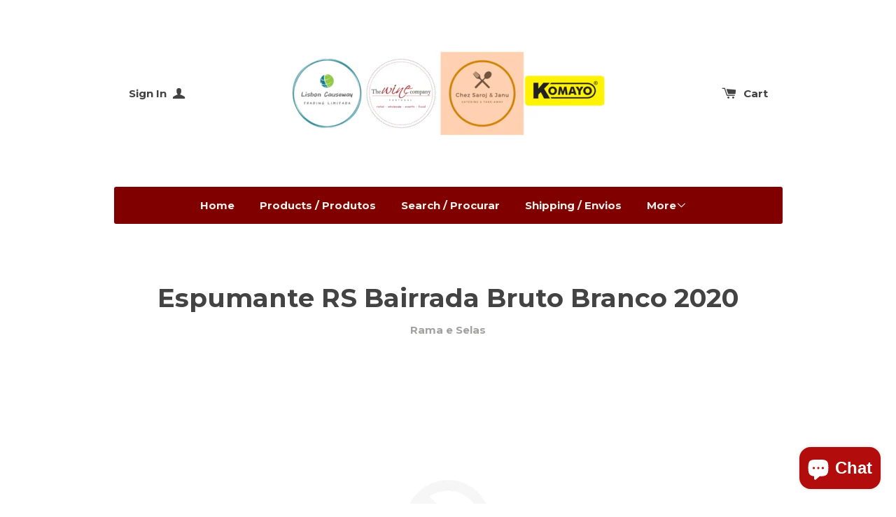

--- FILE ---
content_type: text/html; charset=utf-8
request_url: https://www.thewinecompany.eu/products/espumante-rs-bairrada-bruto-branco-2020
body_size: 19023
content:
<!doctype html>
<!--[if lt IE 7]><html class="no-js lt-ie9 lt-ie8 lt-ie7" lang="en"> <![endif]-->
<!--[if IE 7]><html class="no-js lt-ie9 lt-ie8" lang="en"> <![endif]-->
<!--[if IE 8]><html class="no-js lt-ie9" lang="en"> <![endif]-->
<!--[if IE 9 ]><html class="ie9 no-js"> <![endif]-->
<!--[if (gt IE 9)|!(IE)]><!--> <html class="no-js"> <!--<![endif]-->
<head>

  <!-- Basic page needs ================================================== -->
  <meta charset="utf-8">
  <meta http-equiv="X-UA-Compatible" content="IE=edge,chrome=1">

  

  <!-- Title and description ================================================== -->
  <title>
  Espumante RS Bairrada Bruto Branco 2020 &ndash; The Wine Company Portugal
  </title>

  
  <meta name="description" content="Espumante RS Bairrada Bruto Branco 2020">
  

  <!-- Product meta ================================================== -->
  

  <meta property="og:type" content="product">
  <meta property="og:title" content="Espumante RS Bairrada Bruto Branco 2020">
  
  <meta property="og:price:amount" content="6.95">
  <meta property="og:price:currency" content="EUR">


  <meta property="og:description" content="Espumante RS Bairrada Bruto Branco 2020">

  <meta property="og:url" content="https://www.thewinecompany.eu/products/espumante-rs-bairrada-bruto-branco-2020">
  <meta property="og:site_name" content="The Wine Company Portugal">

  



  <meta name="twitter:site" content="@">


  <meta name="twitter:card" content="product">
  <meta name="twitter:title" content="Espumante RS Bairrada Bruto Branco 2020">
  <meta name="twitter:description" content="Espumante RS Bairrada Bruto Branco 2020">
  <meta name="twitter:image" content="https://www.thewinecompany.eu/cdn/shopifycloud/storefront/assets/no-image-2048-a2addb12_medium.gif">
  <meta name="twitter:image:width" content="240">
  <meta name="twitter:image:height" content="240">
  <meta name="twitter:label1" content="Price">
  <meta name="twitter:data1" content="&amp;euro;6.95 EUR">
  
  <meta name="twitter:label2" content="Brand">
  <meta name="twitter:data2" content="Rama e Selas">
  



  <!-- Helpers ================================================== -->
  <link rel="canonical" href="https://www.thewinecompany.eu/products/espumante-rs-bairrada-bruto-branco-2020">
  <meta name="viewport" content="width=device-width,initial-scale=1">
  
  
  
  <link href="//fonts.googleapis.com/css?family=Open+Sans:" rel="stylesheet" type="text/css" media="all" />


  
    
    
    <link href="//fonts.googleapis.com/css?family=Montserrat:700" rel="stylesheet" type="text/css" media="all" />
  


  



  <!-- CSS ================================================== -->
  
    <link href="//www.thewinecompany.eu/cdn/shop/t/2/assets/owl.carousel.min.css?v=176829526987963456631425666761" rel="stylesheet" type="text/css" media="all" />
  
  <link href="//www.thewinecompany.eu/cdn/shop/t/2/assets/timber.scss.css?v=58113237425407114221702533955" rel="stylesheet" type="text/css" media="all" />

  
  <!-- Ajaxify Cart Plugin ================================================== -->
  <link href="//www.thewinecompany.eu/cdn/shop/t/2/assets/ajaxify.scss.css?v=94980261173226595281425670906" rel="stylesheet" type="text/css" media="all" />
  

  <!-- Header hook for plugins ================================================== -->
  <script>window.performance && window.performance.mark && window.performance.mark('shopify.content_for_header.start');</script><meta name="facebook-domain-verification" content="17urwkiamsyf0heaxlvf4yc77h9tjc">
<meta name="facebook-domain-verification" content="17urwkiamsyf0heaxlvf4yc77h9tjc">
<meta id="shopify-digital-wallet" name="shopify-digital-wallet" content="/7917645/digital_wallets/dialog">
<meta name="shopify-checkout-api-token" content="4c0f3031e49aa3968756926d170d993d">
<meta id="in-context-paypal-metadata" data-shop-id="7917645" data-venmo-supported="false" data-environment="production" data-locale="en_US" data-paypal-v4="true" data-currency="EUR">
<link rel="alternate" hreflang="x-default" href="https://www.thewinecompany.eu/products/espumante-rs-bairrada-bruto-branco-2020">
<link rel="alternate" hreflang="en" href="https://www.thewinecompany.eu/products/espumante-rs-bairrada-bruto-branco-2020">
<link rel="alternate" hreflang="pt" href="https://www.thewinecompany.eu/pt/products/espumante-rs-bairrada-bruto-branco-2020">
<link rel="alternate" type="application/json+oembed" href="https://www.thewinecompany.eu/products/espumante-rs-bairrada-bruto-branco-2020.oembed">
<script async="async" src="/checkouts/internal/preloads.js?locale=en-PT"></script>
<link rel="preconnect" href="https://shop.app" crossorigin="anonymous">
<script async="async" src="https://shop.app/checkouts/internal/preloads.js?locale=en-PT&shop_id=7917645" crossorigin="anonymous"></script>
<script id="apple-pay-shop-capabilities" type="application/json">{"shopId":7917645,"countryCode":"PT","currencyCode":"EUR","merchantCapabilities":["supports3DS"],"merchantId":"gid:\/\/shopify\/Shop\/7917645","merchantName":"The Wine Company Portugal","requiredBillingContactFields":["postalAddress","email","phone"],"requiredShippingContactFields":["postalAddress","email","phone"],"shippingType":"shipping","supportedNetworks":["visa","maestro","masterCard","amex"],"total":{"type":"pending","label":"The Wine Company Portugal","amount":"1.00"},"shopifyPaymentsEnabled":true,"supportsSubscriptions":true}</script>
<script id="shopify-features" type="application/json">{"accessToken":"4c0f3031e49aa3968756926d170d993d","betas":["rich-media-storefront-analytics"],"domain":"www.thewinecompany.eu","predictiveSearch":true,"shopId":7917645,"locale":"en"}</script>
<script>var Shopify = Shopify || {};
Shopify.shop = "the-wine-company-portugal.myshopify.com";
Shopify.locale = "en";
Shopify.currency = {"active":"EUR","rate":"1.0"};
Shopify.country = "PT";
Shopify.theme = {"name":"Solo","id":10395540,"schema_name":null,"schema_version":null,"theme_store_id":22,"role":"main"};
Shopify.theme.handle = "null";
Shopify.theme.style = {"id":null,"handle":null};
Shopify.cdnHost = "www.thewinecompany.eu/cdn";
Shopify.routes = Shopify.routes || {};
Shopify.routes.root = "/";</script>
<script type="module">!function(o){(o.Shopify=o.Shopify||{}).modules=!0}(window);</script>
<script>!function(o){function n(){var o=[];function n(){o.push(Array.prototype.slice.apply(arguments))}return n.q=o,n}var t=o.Shopify=o.Shopify||{};t.loadFeatures=n(),t.autoloadFeatures=n()}(window);</script>
<script>
  window.ShopifyPay = window.ShopifyPay || {};
  window.ShopifyPay.apiHost = "shop.app\/pay";
  window.ShopifyPay.redirectState = null;
</script>
<script id="shop-js-analytics" type="application/json">{"pageType":"product"}</script>
<script defer="defer" async type="module" src="//www.thewinecompany.eu/cdn/shopifycloud/shop-js/modules/v2/client.init-shop-cart-sync_BN7fPSNr.en.esm.js"></script>
<script defer="defer" async type="module" src="//www.thewinecompany.eu/cdn/shopifycloud/shop-js/modules/v2/chunk.common_Cbph3Kss.esm.js"></script>
<script defer="defer" async type="module" src="//www.thewinecompany.eu/cdn/shopifycloud/shop-js/modules/v2/chunk.modal_DKumMAJ1.esm.js"></script>
<script type="module">
  await import("//www.thewinecompany.eu/cdn/shopifycloud/shop-js/modules/v2/client.init-shop-cart-sync_BN7fPSNr.en.esm.js");
await import("//www.thewinecompany.eu/cdn/shopifycloud/shop-js/modules/v2/chunk.common_Cbph3Kss.esm.js");
await import("//www.thewinecompany.eu/cdn/shopifycloud/shop-js/modules/v2/chunk.modal_DKumMAJ1.esm.js");

  window.Shopify.SignInWithShop?.initShopCartSync?.({"fedCMEnabled":true,"windoidEnabled":true});

</script>
<script>
  window.Shopify = window.Shopify || {};
  if (!window.Shopify.featureAssets) window.Shopify.featureAssets = {};
  window.Shopify.featureAssets['shop-js'] = {"shop-cart-sync":["modules/v2/client.shop-cart-sync_CJVUk8Jm.en.esm.js","modules/v2/chunk.common_Cbph3Kss.esm.js","modules/v2/chunk.modal_DKumMAJ1.esm.js"],"init-fed-cm":["modules/v2/client.init-fed-cm_7Fvt41F4.en.esm.js","modules/v2/chunk.common_Cbph3Kss.esm.js","modules/v2/chunk.modal_DKumMAJ1.esm.js"],"init-shop-email-lookup-coordinator":["modules/v2/client.init-shop-email-lookup-coordinator_Cc088_bR.en.esm.js","modules/v2/chunk.common_Cbph3Kss.esm.js","modules/v2/chunk.modal_DKumMAJ1.esm.js"],"init-windoid":["modules/v2/client.init-windoid_hPopwJRj.en.esm.js","modules/v2/chunk.common_Cbph3Kss.esm.js","modules/v2/chunk.modal_DKumMAJ1.esm.js"],"shop-button":["modules/v2/client.shop-button_B0jaPSNF.en.esm.js","modules/v2/chunk.common_Cbph3Kss.esm.js","modules/v2/chunk.modal_DKumMAJ1.esm.js"],"shop-cash-offers":["modules/v2/client.shop-cash-offers_DPIskqss.en.esm.js","modules/v2/chunk.common_Cbph3Kss.esm.js","modules/v2/chunk.modal_DKumMAJ1.esm.js"],"shop-toast-manager":["modules/v2/client.shop-toast-manager_CK7RT69O.en.esm.js","modules/v2/chunk.common_Cbph3Kss.esm.js","modules/v2/chunk.modal_DKumMAJ1.esm.js"],"init-shop-cart-sync":["modules/v2/client.init-shop-cart-sync_BN7fPSNr.en.esm.js","modules/v2/chunk.common_Cbph3Kss.esm.js","modules/v2/chunk.modal_DKumMAJ1.esm.js"],"init-customer-accounts-sign-up":["modules/v2/client.init-customer-accounts-sign-up_CfPf4CXf.en.esm.js","modules/v2/client.shop-login-button_DeIztwXF.en.esm.js","modules/v2/chunk.common_Cbph3Kss.esm.js","modules/v2/chunk.modal_DKumMAJ1.esm.js"],"pay-button":["modules/v2/client.pay-button_CgIwFSYN.en.esm.js","modules/v2/chunk.common_Cbph3Kss.esm.js","modules/v2/chunk.modal_DKumMAJ1.esm.js"],"init-customer-accounts":["modules/v2/client.init-customer-accounts_DQ3x16JI.en.esm.js","modules/v2/client.shop-login-button_DeIztwXF.en.esm.js","modules/v2/chunk.common_Cbph3Kss.esm.js","modules/v2/chunk.modal_DKumMAJ1.esm.js"],"avatar":["modules/v2/client.avatar_BTnouDA3.en.esm.js"],"init-shop-for-new-customer-accounts":["modules/v2/client.init-shop-for-new-customer-accounts_CsZy_esa.en.esm.js","modules/v2/client.shop-login-button_DeIztwXF.en.esm.js","modules/v2/chunk.common_Cbph3Kss.esm.js","modules/v2/chunk.modal_DKumMAJ1.esm.js"],"shop-follow-button":["modules/v2/client.shop-follow-button_BRMJjgGd.en.esm.js","modules/v2/chunk.common_Cbph3Kss.esm.js","modules/v2/chunk.modal_DKumMAJ1.esm.js"],"checkout-modal":["modules/v2/client.checkout-modal_B9Drz_yf.en.esm.js","modules/v2/chunk.common_Cbph3Kss.esm.js","modules/v2/chunk.modal_DKumMAJ1.esm.js"],"shop-login-button":["modules/v2/client.shop-login-button_DeIztwXF.en.esm.js","modules/v2/chunk.common_Cbph3Kss.esm.js","modules/v2/chunk.modal_DKumMAJ1.esm.js"],"lead-capture":["modules/v2/client.lead-capture_DXYzFM3R.en.esm.js","modules/v2/chunk.common_Cbph3Kss.esm.js","modules/v2/chunk.modal_DKumMAJ1.esm.js"],"shop-login":["modules/v2/client.shop-login_CA5pJqmO.en.esm.js","modules/v2/chunk.common_Cbph3Kss.esm.js","modules/v2/chunk.modal_DKumMAJ1.esm.js"],"payment-terms":["modules/v2/client.payment-terms_BxzfvcZJ.en.esm.js","modules/v2/chunk.common_Cbph3Kss.esm.js","modules/v2/chunk.modal_DKumMAJ1.esm.js"]};
</script>
<script>(function() {
  var isLoaded = false;
  function asyncLoad() {
    if (isLoaded) return;
    isLoaded = true;
    var urls = ["https:\/\/av-northern-apps.com\/js\/agecheckerplus_mG35tH2eGxRu7PQW.js?shop=the-wine-company-portugal.myshopify.com"];
    for (var i = 0; i < urls.length; i++) {
      var s = document.createElement('script');
      s.type = 'text/javascript';
      s.async = true;
      s.src = urls[i];
      var x = document.getElementsByTagName('script')[0];
      x.parentNode.insertBefore(s, x);
    }
  };
  if(window.attachEvent) {
    window.attachEvent('onload', asyncLoad);
  } else {
    window.addEventListener('load', asyncLoad, false);
  }
})();</script>
<script id="__st">var __st={"a":7917645,"offset":0,"reqid":"1af6a7e5-20ce-488b-8594-49ef1cf1bb2d-1769967002","pageurl":"www.thewinecompany.eu\/products\/espumante-rs-bairrada-bruto-branco-2020","u":"8ff1a61487f2","p":"product","rtyp":"product","rid":6746792231046};</script>
<script>window.ShopifyPaypalV4VisibilityTracking = true;</script>
<script id="captcha-bootstrap">!function(){'use strict';const t='contact',e='account',n='new_comment',o=[[t,t],['blogs',n],['comments',n],[t,'customer']],c=[[e,'customer_login'],[e,'guest_login'],[e,'recover_customer_password'],[e,'create_customer']],r=t=>t.map((([t,e])=>`form[action*='/${t}']:not([data-nocaptcha='true']) input[name='form_type'][value='${e}']`)).join(','),a=t=>()=>t?[...document.querySelectorAll(t)].map((t=>t.form)):[];function s(){const t=[...o],e=r(t);return a(e)}const i='password',u='form_key',d=['recaptcha-v3-token','g-recaptcha-response','h-captcha-response',i],f=()=>{try{return window.sessionStorage}catch{return}},m='__shopify_v',_=t=>t.elements[u];function p(t,e,n=!1){try{const o=window.sessionStorage,c=JSON.parse(o.getItem(e)),{data:r}=function(t){const{data:e,action:n}=t;return t[m]||n?{data:e,action:n}:{data:t,action:n}}(c);for(const[e,n]of Object.entries(r))t.elements[e]&&(t.elements[e].value=n);n&&o.removeItem(e)}catch(o){console.error('form repopulation failed',{error:o})}}const l='form_type',E='cptcha';function T(t){t.dataset[E]=!0}const w=window,h=w.document,L='Shopify',v='ce_forms',y='captcha';let A=!1;((t,e)=>{const n=(g='f06e6c50-85a8-45c8-87d0-21a2b65856fe',I='https://cdn.shopify.com/shopifycloud/storefront-forms-hcaptcha/ce_storefront_forms_captcha_hcaptcha.v1.5.2.iife.js',D={infoText:'Protected by hCaptcha',privacyText:'Privacy',termsText:'Terms'},(t,e,n)=>{const o=w[L][v],c=o.bindForm;if(c)return c(t,g,e,D).then(n);var r;o.q.push([[t,g,e,D],n]),r=I,A||(h.body.append(Object.assign(h.createElement('script'),{id:'captcha-provider',async:!0,src:r})),A=!0)});var g,I,D;w[L]=w[L]||{},w[L][v]=w[L][v]||{},w[L][v].q=[],w[L][y]=w[L][y]||{},w[L][y].protect=function(t,e){n(t,void 0,e),T(t)},Object.freeze(w[L][y]),function(t,e,n,w,h,L){const[v,y,A,g]=function(t,e,n){const i=e?o:[],u=t?c:[],d=[...i,...u],f=r(d),m=r(i),_=r(d.filter((([t,e])=>n.includes(e))));return[a(f),a(m),a(_),s()]}(w,h,L),I=t=>{const e=t.target;return e instanceof HTMLFormElement?e:e&&e.form},D=t=>v().includes(t);t.addEventListener('submit',(t=>{const e=I(t);if(!e)return;const n=D(e)&&!e.dataset.hcaptchaBound&&!e.dataset.recaptchaBound,o=_(e),c=g().includes(e)&&(!o||!o.value);(n||c)&&t.preventDefault(),c&&!n&&(function(t){try{if(!f())return;!function(t){const e=f();if(!e)return;const n=_(t);if(!n)return;const o=n.value;o&&e.removeItem(o)}(t);const e=Array.from(Array(32),(()=>Math.random().toString(36)[2])).join('');!function(t,e){_(t)||t.append(Object.assign(document.createElement('input'),{type:'hidden',name:u})),t.elements[u].value=e}(t,e),function(t,e){const n=f();if(!n)return;const o=[...t.querySelectorAll(`input[type='${i}']`)].map((({name:t})=>t)),c=[...d,...o],r={};for(const[a,s]of new FormData(t).entries())c.includes(a)||(r[a]=s);n.setItem(e,JSON.stringify({[m]:1,action:t.action,data:r}))}(t,e)}catch(e){console.error('failed to persist form',e)}}(e),e.submit())}));const S=(t,e)=>{t&&!t.dataset[E]&&(n(t,e.some((e=>e===t))),T(t))};for(const o of['focusin','change'])t.addEventListener(o,(t=>{const e=I(t);D(e)&&S(e,y())}));const B=e.get('form_key'),M=e.get(l),P=B&&M;t.addEventListener('DOMContentLoaded',(()=>{const t=y();if(P)for(const e of t)e.elements[l].value===M&&p(e,B);[...new Set([...A(),...v().filter((t=>'true'===t.dataset.shopifyCaptcha))])].forEach((e=>S(e,t)))}))}(h,new URLSearchParams(w.location.search),n,t,e,['guest_login'])})(!0,!0)}();</script>
<script integrity="sha256-4kQ18oKyAcykRKYeNunJcIwy7WH5gtpwJnB7kiuLZ1E=" data-source-attribution="shopify.loadfeatures" defer="defer" src="//www.thewinecompany.eu/cdn/shopifycloud/storefront/assets/storefront/load_feature-a0a9edcb.js" crossorigin="anonymous"></script>
<script crossorigin="anonymous" defer="defer" src="//www.thewinecompany.eu/cdn/shopifycloud/storefront/assets/shopify_pay/storefront-65b4c6d7.js?v=20250812"></script>
<script data-source-attribution="shopify.dynamic_checkout.dynamic.init">var Shopify=Shopify||{};Shopify.PaymentButton=Shopify.PaymentButton||{isStorefrontPortableWallets:!0,init:function(){window.Shopify.PaymentButton.init=function(){};var t=document.createElement("script");t.src="https://www.thewinecompany.eu/cdn/shopifycloud/portable-wallets/latest/portable-wallets.en.js",t.type="module",document.head.appendChild(t)}};
</script>
<script data-source-attribution="shopify.dynamic_checkout.buyer_consent">
  function portableWalletsHideBuyerConsent(e){var t=document.getElementById("shopify-buyer-consent"),n=document.getElementById("shopify-subscription-policy-button");t&&n&&(t.classList.add("hidden"),t.setAttribute("aria-hidden","true"),n.removeEventListener("click",e))}function portableWalletsShowBuyerConsent(e){var t=document.getElementById("shopify-buyer-consent"),n=document.getElementById("shopify-subscription-policy-button");t&&n&&(t.classList.remove("hidden"),t.removeAttribute("aria-hidden"),n.addEventListener("click",e))}window.Shopify?.PaymentButton&&(window.Shopify.PaymentButton.hideBuyerConsent=portableWalletsHideBuyerConsent,window.Shopify.PaymentButton.showBuyerConsent=portableWalletsShowBuyerConsent);
</script>
<script data-source-attribution="shopify.dynamic_checkout.cart.bootstrap">document.addEventListener("DOMContentLoaded",(function(){function t(){return document.querySelector("shopify-accelerated-checkout-cart, shopify-accelerated-checkout")}if(t())Shopify.PaymentButton.init();else{new MutationObserver((function(e,n){t()&&(Shopify.PaymentButton.init(),n.disconnect())})).observe(document.body,{childList:!0,subtree:!0})}}));
</script>
<script id='scb4127' type='text/javascript' async='' src='https://www.thewinecompany.eu/cdn/shopifycloud/privacy-banner/storefront-banner.js'></script><link id="shopify-accelerated-checkout-styles" rel="stylesheet" media="screen" href="https://www.thewinecompany.eu/cdn/shopifycloud/portable-wallets/latest/accelerated-checkout-backwards-compat.css" crossorigin="anonymous">
<style id="shopify-accelerated-checkout-cart">
        #shopify-buyer-consent {
  margin-top: 1em;
  display: inline-block;
  width: 100%;
}

#shopify-buyer-consent.hidden {
  display: none;
}

#shopify-subscription-policy-button {
  background: none;
  border: none;
  padding: 0;
  text-decoration: underline;
  font-size: inherit;
  cursor: pointer;
}

#shopify-subscription-policy-button::before {
  box-shadow: none;
}

      </style>

<script>window.performance && window.performance.mark && window.performance.mark('shopify.content_for_header.end');</script>

  

<!--[if lte IE 9]>
<script src="//html5shiv.googlecode.com/svn/trunk/html5.js" type="text/javascript"></script>
<script src="//www.thewinecompany.eu/cdn/shop/t/2/assets/respond.min.js?v=32887740752178161811425666761" type="text/javascript"></script>
<link href="//www.thewinecompany.eu/cdn/shop/t/2/assets/respond-proxy.html" id="respond-proxy" rel="respond-proxy" />
<link href="//www.thewinecompany.eu/search?q=9c3772852427c02c016ada509d6efc10" id="respond-redirect" rel="respond-redirect" />
<script src="//www.thewinecompany.eu/search?q=9c3772852427c02c016ada509d6efc10" type="text/javascript"></script>
<![endif]-->


  
  

  
  <script src="//ajax.googleapis.com/ajax/libs/jquery/1.11.0/jquery.min.js" type="text/javascript"></script>
  <script src="//www.thewinecompany.eu/cdn/shop/t/2/assets/modernizr.min.js?v=520786850485634651425666761" type="text/javascript"></script>
  
    <script src="//www.thewinecompany.eu/cdn/shop/t/2/assets/owl.carousel.min.js?v=31265185869192891091425666761" type="text/javascript"></script>
  

<script src="https://cdn.shopify.com/extensions/e8878072-2f6b-4e89-8082-94b04320908d/inbox-1254/assets/inbox-chat-loader.js" type="text/javascript" defer="defer"></script>
<meta property="og:image" content="https://cdn.shopify.com/s/files/1/0791/7645/files/Logo_TWC.png?v=1629301580" />
<meta property="og:image:secure_url" content="https://cdn.shopify.com/s/files/1/0791/7645/files/Logo_TWC.png?v=1629301580" />
<meta property="og:image:width" content="500" />
<meta property="og:image:height" content="500" />
<link href="https://monorail-edge.shopifysvc.com" rel="dns-prefetch">
<script>(function(){if ("sendBeacon" in navigator && "performance" in window) {try {var session_token_from_headers = performance.getEntriesByType('navigation')[0].serverTiming.find(x => x.name == '_s').description;} catch {var session_token_from_headers = undefined;}var session_cookie_matches = document.cookie.match(/_shopify_s=([^;]*)/);var session_token_from_cookie = session_cookie_matches && session_cookie_matches.length === 2 ? session_cookie_matches[1] : "";var session_token = session_token_from_headers || session_token_from_cookie || "";function handle_abandonment_event(e) {var entries = performance.getEntries().filter(function(entry) {return /monorail-edge.shopifysvc.com/.test(entry.name);});if (!window.abandonment_tracked && entries.length === 0) {window.abandonment_tracked = true;var currentMs = Date.now();var navigation_start = performance.timing.navigationStart;var payload = {shop_id: 7917645,url: window.location.href,navigation_start,duration: currentMs - navigation_start,session_token,page_type: "product"};window.navigator.sendBeacon("https://monorail-edge.shopifysvc.com/v1/produce", JSON.stringify({schema_id: "online_store_buyer_site_abandonment/1.1",payload: payload,metadata: {event_created_at_ms: currentMs,event_sent_at_ms: currentMs}}));}}window.addEventListener('pagehide', handle_abandonment_event);}}());</script>
<script id="web-pixels-manager-setup">(function e(e,d,r,n,o){if(void 0===o&&(o={}),!Boolean(null===(a=null===(i=window.Shopify)||void 0===i?void 0:i.analytics)||void 0===a?void 0:a.replayQueue)){var i,a;window.Shopify=window.Shopify||{};var t=window.Shopify;t.analytics=t.analytics||{};var s=t.analytics;s.replayQueue=[],s.publish=function(e,d,r){return s.replayQueue.push([e,d,r]),!0};try{self.performance.mark("wpm:start")}catch(e){}var l=function(){var e={modern:/Edge?\/(1{2}[4-9]|1[2-9]\d|[2-9]\d{2}|\d{4,})\.\d+(\.\d+|)|Firefox\/(1{2}[4-9]|1[2-9]\d|[2-9]\d{2}|\d{4,})\.\d+(\.\d+|)|Chrom(ium|e)\/(9{2}|\d{3,})\.\d+(\.\d+|)|(Maci|X1{2}).+ Version\/(15\.\d+|(1[6-9]|[2-9]\d|\d{3,})\.\d+)([,.]\d+|)( \(\w+\)|)( Mobile\/\w+|) Safari\/|Chrome.+OPR\/(9{2}|\d{3,})\.\d+\.\d+|(CPU[ +]OS|iPhone[ +]OS|CPU[ +]iPhone|CPU IPhone OS|CPU iPad OS)[ +]+(15[._]\d+|(1[6-9]|[2-9]\d|\d{3,})[._]\d+)([._]\d+|)|Android:?[ /-](13[3-9]|1[4-9]\d|[2-9]\d{2}|\d{4,})(\.\d+|)(\.\d+|)|Android.+Firefox\/(13[5-9]|1[4-9]\d|[2-9]\d{2}|\d{4,})\.\d+(\.\d+|)|Android.+Chrom(ium|e)\/(13[3-9]|1[4-9]\d|[2-9]\d{2}|\d{4,})\.\d+(\.\d+|)|SamsungBrowser\/([2-9]\d|\d{3,})\.\d+/,legacy:/Edge?\/(1[6-9]|[2-9]\d|\d{3,})\.\d+(\.\d+|)|Firefox\/(5[4-9]|[6-9]\d|\d{3,})\.\d+(\.\d+|)|Chrom(ium|e)\/(5[1-9]|[6-9]\d|\d{3,})\.\d+(\.\d+|)([\d.]+$|.*Safari\/(?![\d.]+ Edge\/[\d.]+$))|(Maci|X1{2}).+ Version\/(10\.\d+|(1[1-9]|[2-9]\d|\d{3,})\.\d+)([,.]\d+|)( \(\w+\)|)( Mobile\/\w+|) Safari\/|Chrome.+OPR\/(3[89]|[4-9]\d|\d{3,})\.\d+\.\d+|(CPU[ +]OS|iPhone[ +]OS|CPU[ +]iPhone|CPU IPhone OS|CPU iPad OS)[ +]+(10[._]\d+|(1[1-9]|[2-9]\d|\d{3,})[._]\d+)([._]\d+|)|Android:?[ /-](13[3-9]|1[4-9]\d|[2-9]\d{2}|\d{4,})(\.\d+|)(\.\d+|)|Mobile Safari.+OPR\/([89]\d|\d{3,})\.\d+\.\d+|Android.+Firefox\/(13[5-9]|1[4-9]\d|[2-9]\d{2}|\d{4,})\.\d+(\.\d+|)|Android.+Chrom(ium|e)\/(13[3-9]|1[4-9]\d|[2-9]\d{2}|\d{4,})\.\d+(\.\d+|)|Android.+(UC? ?Browser|UCWEB|U3)[ /]?(15\.([5-9]|\d{2,})|(1[6-9]|[2-9]\d|\d{3,})\.\d+)\.\d+|SamsungBrowser\/(5\.\d+|([6-9]|\d{2,})\.\d+)|Android.+MQ{2}Browser\/(14(\.(9|\d{2,})|)|(1[5-9]|[2-9]\d|\d{3,})(\.\d+|))(\.\d+|)|K[Aa][Ii]OS\/(3\.\d+|([4-9]|\d{2,})\.\d+)(\.\d+|)/},d=e.modern,r=e.legacy,n=navigator.userAgent;return n.match(d)?"modern":n.match(r)?"legacy":"unknown"}(),u="modern"===l?"modern":"legacy",c=(null!=n?n:{modern:"",legacy:""})[u],f=function(e){return[e.baseUrl,"/wpm","/b",e.hashVersion,"modern"===e.buildTarget?"m":"l",".js"].join("")}({baseUrl:d,hashVersion:r,buildTarget:u}),m=function(e){var d=e.version,r=e.bundleTarget,n=e.surface,o=e.pageUrl,i=e.monorailEndpoint;return{emit:function(e){var a=e.status,t=e.errorMsg,s=(new Date).getTime(),l=JSON.stringify({metadata:{event_sent_at_ms:s},events:[{schema_id:"web_pixels_manager_load/3.1",payload:{version:d,bundle_target:r,page_url:o,status:a,surface:n,error_msg:t},metadata:{event_created_at_ms:s}}]});if(!i)return console&&console.warn&&console.warn("[Web Pixels Manager] No Monorail endpoint provided, skipping logging."),!1;try{return self.navigator.sendBeacon.bind(self.navigator)(i,l)}catch(e){}var u=new XMLHttpRequest;try{return u.open("POST",i,!0),u.setRequestHeader("Content-Type","text/plain"),u.send(l),!0}catch(e){return console&&console.warn&&console.warn("[Web Pixels Manager] Got an unhandled error while logging to Monorail."),!1}}}}({version:r,bundleTarget:l,surface:e.surface,pageUrl:self.location.href,monorailEndpoint:e.monorailEndpoint});try{o.browserTarget=l,function(e){var d=e.src,r=e.async,n=void 0===r||r,o=e.onload,i=e.onerror,a=e.sri,t=e.scriptDataAttributes,s=void 0===t?{}:t,l=document.createElement("script"),u=document.querySelector("head"),c=document.querySelector("body");if(l.async=n,l.src=d,a&&(l.integrity=a,l.crossOrigin="anonymous"),s)for(var f in s)if(Object.prototype.hasOwnProperty.call(s,f))try{l.dataset[f]=s[f]}catch(e){}if(o&&l.addEventListener("load",o),i&&l.addEventListener("error",i),u)u.appendChild(l);else{if(!c)throw new Error("Did not find a head or body element to append the script");c.appendChild(l)}}({src:f,async:!0,onload:function(){if(!function(){var e,d;return Boolean(null===(d=null===(e=window.Shopify)||void 0===e?void 0:e.analytics)||void 0===d?void 0:d.initialized)}()){var d=window.webPixelsManager.init(e)||void 0;if(d){var r=window.Shopify.analytics;r.replayQueue.forEach((function(e){var r=e[0],n=e[1],o=e[2];d.publishCustomEvent(r,n,o)})),r.replayQueue=[],r.publish=d.publishCustomEvent,r.visitor=d.visitor,r.initialized=!0}}},onerror:function(){return m.emit({status:"failed",errorMsg:"".concat(f," has failed to load")})},sri:function(e){var d=/^sha384-[A-Za-z0-9+/=]+$/;return"string"==typeof e&&d.test(e)}(c)?c:"",scriptDataAttributes:o}),m.emit({status:"loading"})}catch(e){m.emit({status:"failed",errorMsg:(null==e?void 0:e.message)||"Unknown error"})}}})({shopId: 7917645,storefrontBaseUrl: "https://www.thewinecompany.eu",extensionsBaseUrl: "https://extensions.shopifycdn.com/cdn/shopifycloud/web-pixels-manager",monorailEndpoint: "https://monorail-edge.shopifysvc.com/unstable/produce_batch",surface: "storefront-renderer",enabledBetaFlags: ["2dca8a86"],webPixelsConfigList: [{"id":"shopify-app-pixel","configuration":"{}","eventPayloadVersion":"v1","runtimeContext":"STRICT","scriptVersion":"0450","apiClientId":"shopify-pixel","type":"APP","privacyPurposes":["ANALYTICS","MARKETING"]},{"id":"shopify-custom-pixel","eventPayloadVersion":"v1","runtimeContext":"LAX","scriptVersion":"0450","apiClientId":"shopify-pixel","type":"CUSTOM","privacyPurposes":["ANALYTICS","MARKETING"]}],isMerchantRequest: false,initData: {"shop":{"name":"The Wine Company Portugal","paymentSettings":{"currencyCode":"EUR"},"myshopifyDomain":"the-wine-company-portugal.myshopify.com","countryCode":"PT","storefrontUrl":"https:\/\/www.thewinecompany.eu"},"customer":null,"cart":null,"checkout":null,"productVariants":[{"price":{"amount":6.95,"currencyCode":"EUR"},"product":{"title":"Espumante RS Bairrada Bruto Branco 2020","vendor":"Rama e Selas","id":"6746792231046","untranslatedTitle":"Espumante RS Bairrada Bruto Branco 2020","url":"\/products\/espumante-rs-bairrada-bruto-branco-2020","type":"Espumante"},"id":"39816622473350","image":null,"sku":"ESPRSB20","title":"Default Title","untranslatedTitle":"Default Title"}],"purchasingCompany":null},},"https://www.thewinecompany.eu/cdn","1d2a099fw23dfb22ep557258f5m7a2edbae",{"modern":"","legacy":""},{"shopId":"7917645","storefrontBaseUrl":"https:\/\/www.thewinecompany.eu","extensionBaseUrl":"https:\/\/extensions.shopifycdn.com\/cdn\/shopifycloud\/web-pixels-manager","surface":"storefront-renderer","enabledBetaFlags":"[\"2dca8a86\"]","isMerchantRequest":"false","hashVersion":"1d2a099fw23dfb22ep557258f5m7a2edbae","publish":"custom","events":"[[\"page_viewed\",{}],[\"product_viewed\",{\"productVariant\":{\"price\":{\"amount\":6.95,\"currencyCode\":\"EUR\"},\"product\":{\"title\":\"Espumante RS Bairrada Bruto Branco 2020\",\"vendor\":\"Rama e Selas\",\"id\":\"6746792231046\",\"untranslatedTitle\":\"Espumante RS Bairrada Bruto Branco 2020\",\"url\":\"\/products\/espumante-rs-bairrada-bruto-branco-2020\",\"type\":\"Espumante\"},\"id\":\"39816622473350\",\"image\":null,\"sku\":\"ESPRSB20\",\"title\":\"Default Title\",\"untranslatedTitle\":\"Default Title\"}}]]"});</script><script>
  window.ShopifyAnalytics = window.ShopifyAnalytics || {};
  window.ShopifyAnalytics.meta = window.ShopifyAnalytics.meta || {};
  window.ShopifyAnalytics.meta.currency = 'EUR';
  var meta = {"product":{"id":6746792231046,"gid":"gid:\/\/shopify\/Product\/6746792231046","vendor":"Rama e Selas","type":"Espumante","handle":"espumante-rs-bairrada-bruto-branco-2020","variants":[{"id":39816622473350,"price":695,"name":"Espumante RS Bairrada Bruto Branco 2020","public_title":null,"sku":"ESPRSB20"}],"remote":false},"page":{"pageType":"product","resourceType":"product","resourceId":6746792231046,"requestId":"1af6a7e5-20ce-488b-8594-49ef1cf1bb2d-1769967002"}};
  for (var attr in meta) {
    window.ShopifyAnalytics.meta[attr] = meta[attr];
  }
</script>
<script class="analytics">
  (function () {
    var customDocumentWrite = function(content) {
      var jquery = null;

      if (window.jQuery) {
        jquery = window.jQuery;
      } else if (window.Checkout && window.Checkout.$) {
        jquery = window.Checkout.$;
      }

      if (jquery) {
        jquery('body').append(content);
      }
    };

    var hasLoggedConversion = function(token) {
      if (token) {
        return document.cookie.indexOf('loggedConversion=' + token) !== -1;
      }
      return false;
    }

    var setCookieIfConversion = function(token) {
      if (token) {
        var twoMonthsFromNow = new Date(Date.now());
        twoMonthsFromNow.setMonth(twoMonthsFromNow.getMonth() + 2);

        document.cookie = 'loggedConversion=' + token + '; expires=' + twoMonthsFromNow;
      }
    }

    var trekkie = window.ShopifyAnalytics.lib = window.trekkie = window.trekkie || [];
    if (trekkie.integrations) {
      return;
    }
    trekkie.methods = [
      'identify',
      'page',
      'ready',
      'track',
      'trackForm',
      'trackLink'
    ];
    trekkie.factory = function(method) {
      return function() {
        var args = Array.prototype.slice.call(arguments);
        args.unshift(method);
        trekkie.push(args);
        return trekkie;
      };
    };
    for (var i = 0; i < trekkie.methods.length; i++) {
      var key = trekkie.methods[i];
      trekkie[key] = trekkie.factory(key);
    }
    trekkie.load = function(config) {
      trekkie.config = config || {};
      trekkie.config.initialDocumentCookie = document.cookie;
      var first = document.getElementsByTagName('script')[0];
      var script = document.createElement('script');
      script.type = 'text/javascript';
      script.onerror = function(e) {
        var scriptFallback = document.createElement('script');
        scriptFallback.type = 'text/javascript';
        scriptFallback.onerror = function(error) {
                var Monorail = {
      produce: function produce(monorailDomain, schemaId, payload) {
        var currentMs = new Date().getTime();
        var event = {
          schema_id: schemaId,
          payload: payload,
          metadata: {
            event_created_at_ms: currentMs,
            event_sent_at_ms: currentMs
          }
        };
        return Monorail.sendRequest("https://" + monorailDomain + "/v1/produce", JSON.stringify(event));
      },
      sendRequest: function sendRequest(endpointUrl, payload) {
        // Try the sendBeacon API
        if (window && window.navigator && typeof window.navigator.sendBeacon === 'function' && typeof window.Blob === 'function' && !Monorail.isIos12()) {
          var blobData = new window.Blob([payload], {
            type: 'text/plain'
          });

          if (window.navigator.sendBeacon(endpointUrl, blobData)) {
            return true;
          } // sendBeacon was not successful

        } // XHR beacon

        var xhr = new XMLHttpRequest();

        try {
          xhr.open('POST', endpointUrl);
          xhr.setRequestHeader('Content-Type', 'text/plain');
          xhr.send(payload);
        } catch (e) {
          console.log(e);
        }

        return false;
      },
      isIos12: function isIos12() {
        return window.navigator.userAgent.lastIndexOf('iPhone; CPU iPhone OS 12_') !== -1 || window.navigator.userAgent.lastIndexOf('iPad; CPU OS 12_') !== -1;
      }
    };
    Monorail.produce('monorail-edge.shopifysvc.com',
      'trekkie_storefront_load_errors/1.1',
      {shop_id: 7917645,
      theme_id: 10395540,
      app_name: "storefront",
      context_url: window.location.href,
      source_url: "//www.thewinecompany.eu/cdn/s/trekkie.storefront.c59ea00e0474b293ae6629561379568a2d7c4bba.min.js"});

        };
        scriptFallback.async = true;
        scriptFallback.src = '//www.thewinecompany.eu/cdn/s/trekkie.storefront.c59ea00e0474b293ae6629561379568a2d7c4bba.min.js';
        first.parentNode.insertBefore(scriptFallback, first);
      };
      script.async = true;
      script.src = '//www.thewinecompany.eu/cdn/s/trekkie.storefront.c59ea00e0474b293ae6629561379568a2d7c4bba.min.js';
      first.parentNode.insertBefore(script, first);
    };
    trekkie.load(
      {"Trekkie":{"appName":"storefront","development":false,"defaultAttributes":{"shopId":7917645,"isMerchantRequest":null,"themeId":10395540,"themeCityHash":"15860024829311787438","contentLanguage":"en","currency":"EUR","eventMetadataId":"235f65bb-634b-484b-9684-11ebcea56bc7"},"isServerSideCookieWritingEnabled":true,"monorailRegion":"shop_domain","enabledBetaFlags":["65f19447","b5387b81"]},"Session Attribution":{},"S2S":{"facebookCapiEnabled":false,"source":"trekkie-storefront-renderer","apiClientId":580111}}
    );

    var loaded = false;
    trekkie.ready(function() {
      if (loaded) return;
      loaded = true;

      window.ShopifyAnalytics.lib = window.trekkie;

      var originalDocumentWrite = document.write;
      document.write = customDocumentWrite;
      try { window.ShopifyAnalytics.merchantGoogleAnalytics.call(this); } catch(error) {};
      document.write = originalDocumentWrite;

      window.ShopifyAnalytics.lib.page(null,{"pageType":"product","resourceType":"product","resourceId":6746792231046,"requestId":"1af6a7e5-20ce-488b-8594-49ef1cf1bb2d-1769967002","shopifyEmitted":true});

      var match = window.location.pathname.match(/checkouts\/(.+)\/(thank_you|post_purchase)/)
      var token = match? match[1]: undefined;
      if (!hasLoggedConversion(token)) {
        setCookieIfConversion(token);
        window.ShopifyAnalytics.lib.track("Viewed Product",{"currency":"EUR","variantId":39816622473350,"productId":6746792231046,"productGid":"gid:\/\/shopify\/Product\/6746792231046","name":"Espumante RS Bairrada Bruto Branco 2020","price":"6.95","sku":"ESPRSB20","brand":"Rama e Selas","variant":null,"category":"Espumante","nonInteraction":true,"remote":false},undefined,undefined,{"shopifyEmitted":true});
      window.ShopifyAnalytics.lib.track("monorail:\/\/trekkie_storefront_viewed_product\/1.1",{"currency":"EUR","variantId":39816622473350,"productId":6746792231046,"productGid":"gid:\/\/shopify\/Product\/6746792231046","name":"Espumante RS Bairrada Bruto Branco 2020","price":"6.95","sku":"ESPRSB20","brand":"Rama e Selas","variant":null,"category":"Espumante","nonInteraction":true,"remote":false,"referer":"https:\/\/www.thewinecompany.eu\/products\/espumante-rs-bairrada-bruto-branco-2020"});
      }
    });


        var eventsListenerScript = document.createElement('script');
        eventsListenerScript.async = true;
        eventsListenerScript.src = "//www.thewinecompany.eu/cdn/shopifycloud/storefront/assets/shop_events_listener-3da45d37.js";
        document.getElementsByTagName('head')[0].appendChild(eventsListenerScript);

})();</script>
<script
  defer
  src="https://www.thewinecompany.eu/cdn/shopifycloud/perf-kit/shopify-perf-kit-3.1.0.min.js"
  data-application="storefront-renderer"
  data-shop-id="7917645"
  data-render-region="gcp-us-east1"
  data-page-type="product"
  data-theme-instance-id="10395540"
  data-theme-name=""
  data-theme-version=""
  data-monorail-region="shop_domain"
  data-resource-timing-sampling-rate="10"
  data-shs="true"
  data-shs-beacon="true"
  data-shs-export-with-fetch="true"
  data-shs-logs-sample-rate="1"
  data-shs-beacon-endpoint="https://www.thewinecompany.eu/api/collect"
></script>
</head>


<body id="espumante-rs-bairrada-bruto-branco-2020" class="template-product" >




        

    

    

    
            

        
            

        
            

        
            

        
            

        
            

        
    
    

    <div id="agp__root"></div>

    <script>
        window.agecheckerVsARddsz9 = {
            fields: {
                
                    
                        active: "QFw7fWSBpVZDmWX9U7",
                    
                
                    
                        checkbox_text: "I am a legal age to acquire alcohollic beverages in my country? \/ Tenho idade legal paa adquirir bebidas alcoólicas no meu país?",
                    
                
                    
                        fail_message: "Sorry, your age does not permit you to enter at this time. \/ Pedimos desculpe mas a sua idade não permite aceder ao nosso site.",
                    
                
                    
                        message: "Tem idade mínima para comprar bebidas alcoólicas no seu país? \/ Are you old enough in your country to purchase alcoholic beverages?",
                    
                
                    
                        min_age: 18,
                    
                
                    
                        submit_button_text: "Submit \/ Submeter",
                    
                
                    
                        type: "yesNo",
                    
                
                    
                        yes_no_fail_button_text: "Não \/ No",
                    
                
                    
                        yes_no_pass_button_text: "Sim \/ Yes",
                    
                
            },
            images: {
                logo_image: '',
                modal_image: '',
                background_image: '',
                cm_logo_image: '',
                cm_modal_image: '',
                cm_background_image: '',
            },
            callbacks: {},
            cartUrl: '/cart',
            
                product: {"id":6746792231046,"title":"Espumante RS Bairrada Bruto Branco 2020","handle":"espumante-rs-bairrada-bruto-branco-2020","description":"Espumante RS Bairrada Bruto Branco 2020","published_at":"2022-07-14T16:54:37+01:00","created_at":"2022-07-14T16:53:23+01:00","vendor":"Rama e Selas","type":"Espumante","tags":["2020","75 cl","Bairrada","Branco","Bruto","Espumante","Portugal"],"price":695,"price_min":695,"price_max":695,"available":true,"price_varies":false,"compare_at_price":null,"compare_at_price_min":0,"compare_at_price_max":0,"compare_at_price_varies":false,"variants":[{"id":39816622473350,"title":"Default Title","option1":"Default Title","option2":null,"option3":null,"sku":"ESPRSB20","requires_shipping":true,"taxable":true,"featured_image":null,"available":true,"name":"Espumante RS Bairrada Bruto Branco 2020","public_title":null,"options":["Default Title"],"price":695,"weight":1500,"compare_at_price":null,"inventory_quantity":3,"inventory_management":"shopify","inventory_policy":"deny","barcode":"","requires_selling_plan":false,"selling_plan_allocations":[]}],"images":[],"featured_image":null,"options":["Title"],"requires_selling_plan":false,"selling_plan_groups":[],"content":"Espumante RS Bairrada Bruto Branco 2020"},
            
            
        };

        window.agecheckerVsARddsz9.removeNoPeekScreen = function() {
            var el = document.getElementById('agp__noPeekScreen');
            el && el.remove();
        };

        window.agecheckerVsARddsz9.getCookie = function(name) {
            var nameEQ = name + '=';
            var ca = document.cookie.split(';');
            for (let i = 0; i < ca.length; i++) {
                let c = ca[i];
                while (c.charAt(0) === ' ') c = c.substring(1, c.length);
                if (c.indexOf(nameEQ) === 0) return c.substring(nameEQ.length, c.length);
            }
            return null;
        };

        window.agecheckerVsARddsz9.getHistory = function() {
            if (window.agecheckerVsARddsz9.fields.session_type === 'session') {
                return sessionStorage.getItem('__age_checker-history');
            }
            return window.agecheckerVsARddsz9.getCookie('__age_checker-history');
        };

        window.agecheckerVsARddsz9.isUrlMatch = function(value) {
            var currentPath = window.location.pathname;
            var currentUrlParts = window.location.href.split('?');
            var currentQueryString = currentUrlParts[1] || null;

            var ruleUrlParts = value.split('?');
            var ruleQueryString = ruleUrlParts[1] || null;
            var el = document.createElement('a');
            el.href = value;
            var rulePath = el.pathname;

            var currentPathParts = currentPath.replace(/^\/|\/$/g, '').split('/');
            var rulePathParts = rulePath.replace(/^\/|\/$/g, '').split('/');

            if (currentPathParts.length !== rulePathParts.length) {
                return false;
            }

            for (var i = 0; i < currentPathParts.length; i++) {
                if (currentPathParts[i] !== rulePathParts[i] && rulePathParts[i] !== '*') {
                    return false;
                }
            }

            return !ruleQueryString || currentQueryString === ruleQueryString;
        };

        window.agecheckerVsARddsz9.checkPageRule = function(rule) {
            var templateData = window.agecheckerVsARddsz9.templateData;
            var check;
            switch (rule.type) {
                case 'template_type':
                    check = (
                        (rule.value === 'homepage' && templateData.full === 'index')
                        || (rule.value === templateData.name)
                    );
                    break;
                case 'template':
                    check = rule.value === templateData.full;
                    break;
                case 'product':
                    check = parseInt(rule.value, 10) === parseInt(templateData.productId, 10);
                    break;
                case 'page':
                    check = parseInt(rule.value, 10) === parseInt(templateData.pageId, 10);
                    break;
                case 'article':
                    check = parseInt(rule.value, 10) === parseInt(templateData.articleId, 10);
                    break;
                case 'collection':
                    check = (
                        (parseInt(rule.value, 10) === parseInt(templateData.collectionId, 10))
                        || (rule.value === templateData.collectionHandle)
                    );
                    break;
                case 'tag':
                    check = templateData.tags && templateData.tags.indexOf(rule.value) !== -1;
                    break;
                case 'url':
                    check = window.agecheckerVsARddsz9.isUrlMatch(rule.value);
                    break;
            }

            if (rule.logic === 'not_equal') {
                check = !check;
            }

            return check;
        };

        window.agecheckerVsARddsz9.matchesPageRules = function() {
            var groups = window.agecheckerVsARddsz9.fields.groups;
            var arr1 = Object.keys(groups).map((k1) => {
                return Object.keys(groups[k1]).map(k2 => groups[k1][k2]);
            });

            return arr1.some((arr2) => arr2.every((rule) => {
                return window.agecheckerVsARddsz9.checkPageRule(rule);
            }));
        };

        window.agechecker_developer_api = {
            on: function(eventName, callback) {
                if (!window.agecheckerVsARddsz9.callbacks[eventName]) {
                    window.agecheckerVsARddsz9.callbacks[eventName] = [];
                }
                window.agecheckerVsARddsz9.callbacks[eventName].push(callback);
            },
        };
    </script>

    

        <script>
            window.agecheckerVsARddsz9.isPageMatch = true;

            if (window.agecheckerVsARddsz9.getHistory() === 'pass') {
                window.agecheckerVsARddsz9.isPageMatch = false;
            } else {
                                
            }
        </script>

    

    <script>
        if (window.location.pathname === '/age-checker-preview') {
            window.agecheckerVsARddsz9.isPageMatch = true;
        }

        if (!window.agecheckerVsARddsz9.isPageMatch) {
            window.agecheckerVsARddsz9.removeNoPeekScreen();
        }
    </script>

    




  <header class="site-header" role="banner">
      <div class="wrapper">
        <div class="grid--full">
          <div class="mobile-nav--sticky">
            <div class="grid-item medium--hide large--hide one-half mobile-nav__item">
              <div id="mobileNavBar">
                <button class="menu-toggle btn-link mobile-nav-bar__link">
                  <span class="icon-fallback-text">
                    <span class="icon icon-menu" aria-hidden="true"></span>
                  </span>
                  Menu
                </button>
              </div>
            </div>
            <div class="grid-item medium--hide large--hide one-half text-right mobile-nav__item">
              <a href="/cart" class="cart-toggle mobile-nav-bar__link">
                Cart
                <span class="cart-icon-wrapper">
                  <span class="icon-fallback-text">
                    <span class="icon icon-cart" aria-hidden="true"></span>
                  </span>
                  <span class="cart-count hidden-count">0</span>
                </span>
              </a>
            </div>
          </div>
          <div class="grid-item one-quarter small--hide header-login-wrapper">
            
              
                <a href="/account/login">
                  Sign In
                  <span class="icon-fallback-text">
                    <span class="icon icon-user" aria-hidden="true"></span>
                  </span>
                </a>
              
            
          </div>
          <div class="grid-item large--one-half medium--one-half header-logo-wrapper">
            

            
              <div class="h1 header-logo" itemscope itemtype="http://schema.org/Organization">
            
              
                <a href="/" itemprop="url">
                  <img src="//www.thewinecompany.eu/cdn/shop/t/2/assets/logo.png?v=76129674458261974501689699238" alt="The Wine Company Portugal" itemprop="logo">
                </a>
              
            
              </div>
            
          </div>
          <div class="grid-item one-quarter small--hide header-cart-wrapper">
            
            <a href="/cart" class="cart-toggle" id="cartToggle">
              <span class="cart-icon-wrapper">
                <span class="icon-fallback-text">
                  <span class="icon icon-cart" aria-hidden="true"></span>
                </span>
                <span class="cart-count hidden-count">0</span>
              </span>
              Cart
            </a>
          </div>
        </div>
      </div>
  </header>
  <hr class="visible--small hr--header">

  <nav class="wrapper nav-bar" role="navigation">
    
<!-- site-nav.liquid -->
<ul class="site-nav" id="accessibleNav">
  
    
    
    
      <li >
        <a href="/">Home</a>
      </li>
    
  
    
    
    
      <li class="site-nav--has-dropdown" aria-haspopup="true">
        <a href="/collections/all">Products / Produtos</a>
        <ul class="site-nav--dropdown">
          
            <li ><a href="/collections/acessorios-de-vinho-wine-accessories">Acessórios de Vinho / Wine Accessories</a></li>
          
            <li ><a href="/collections/agua-water">Água / Water</a></li>
          
            <li ><a href="/collections/aguardente-firewater">Aguardente / Firewater</a></li>
          
            <li ><a href="/collections/food-alimentos">Alimentos / Food</a></li>
          
            <li ><a href="/collections/armagnac">Armagnac &amp; Cognac</a></li>
          
            <li ><a href="/collections/cartao-oferta">Cartão Oferta / Gift Card</a></li>
          
            <li ><a href="/collections/chez-saroj-janu">Catering</a></li>
          
            <li ><a href="/collections/beer-cerveja">Cerveja / Beer</a></li>
          
            <li ><a href="/collections/champagne-champanhe">Champanhe / Champagne</a></li>
          
            <li ><a href="/collections/cha-tea">Chás, Infusões e Bebidas Quentes / Teas, Infusions and Warm Drinks</a></li>
          
            <li ><a href="/collections/colheita-tardia-late-harvest">Colheita Tardia / Late Harvest</a></li>
          
            <li ><a href="/collections/conjuntos-gift-sets">Conjuntos / Gifts Sets</a></li>
          
            <li ><a href="/collections/copos-de-vinhos-wine-glasses">Copos de Vinho / Wine Glasses</a></li>
          
            <li ><a href="/collections/cozinha-kitchen">Cozinha/Kitchen</a></li>
          
            <li ><a href="/collections/especiarias-spices">Especiarias / Spices</a></li>
          
            <li ><a href="/collections/espumante-sparkling-wine">Espumante / Sparkling Wine</a></li>
          
            <li ><a href="/collections/gin">Gin</a></li>
          
            <li ><a href="/collections/jogos-games">Jogos / Games</a></li>
          
            <li ><a href="/collections/komayo">Komayo</a></li>
          
            <li ><a href="/collections/mel">Mel / Honey</a></li>
          
            <li ><a href="/collections/rolson-tools">Rolson Tools</a></li>
          
            <li ><a href="/collections/sake-sake">Saké / Sake</a></li>
          
            <li ><a href="/collections/tonica-tonic">Tónica / Tonic</a></li>
          
            <li ><a href="/collections/wines">Vinhos / Wines</a></li>
          
            <li ><a href="/collections/vinhos-do-porto-port-wines">Vinhos do Porto / Port Wines</a></li>
          
            <li ><a href="/collections/vodka">Vodka</a></li>
          
            <li ><a href="/collections/whisky">Whisky</a></li>
          
        </ul>
      </li>
    
  
    
    
    
      <li >
        <a href="/search">Search / Procurar</a>
      </li>
    
  
    
    
    
      <li >
        <a href="/pages/shipping-envios">Shipping / Envios</a>
      </li>
    
  
    
    
    
      <li >
        <a href="/pages/about-us">About us / Sobre nós</a>
      </li>
    
  

  
    
      <li class="customer-navlink medium--hide large--hide"><a href="https://www.thewinecompany.eu/customer_authentication/redirect?locale=en&amp;region_country=PT" id="customer_login_link">Sign in</a></li>
      
      <li class="customer-navlink medium--hide large--hide"><a href="https://shopify.com/7917645/account?locale=en" id="customer_register_link">Create an Account</a></li>
      
    
  
</ul>

  </nav>

  <main class="wrapper main-content" role="main">

    

<div itemscope itemtype="http://schema.org/Product">

  <meta itemprop="url" content="https://www.thewinecompany.eu/products/espumante-rs-bairrada-bruto-branco-2020">
  <meta itemprop="image" content="//www.thewinecompany.eu/cdn/shopifycloud/storefront/assets/no-image-2048-a2addb12_grande.gif">

  <div class="grid">
    <div class="grid-item text-center item-product-title">
      
      <h1 itemprop="name">Espumante RS Bairrada Bruto Branco 2020</h1>
      
        <h2 class="product-meta" itemprop="brand">Rama e Selas</h2>
      
    </div>

    <div class="grid-item medium--four-sixths large--four-sixths push--one-sixth item-product-photo">
      <div class="product-photo-container" id="productPhoto">
        
        <img src="//www.thewinecompany.eu/cdn/shopifycloud/storefront/assets/no-image-2048-a2addb12_large.gif" alt="" id="productPhotoImg">
      </div>
    </div>

    <div class="grid-item medium--one-sixth large--one-sixth push--one-sixth item-product-thumbnails">
      
      
    </div>

    <div class="rte grid-item small--one-whole five-sixths push--large--one-twelfth push--medium--one-twelfth text-center item-product-description rte" itemprop="description">
      Espumante RS Bairrada Bruto Branco 2020
    </div>

    <div class="grid-item item-product-info">
      <div itemprop="offers" itemscope itemtype="http://schema.org/Offer">
        
        

        <meta itemprop="priceCurrency" content="EUR">

        <link itemprop="availability" href="http://schema.org/InStock">

        
        <form class="form-add-to-cart form-horizontal" action="/cart/add" method="post" enctype="multipart/form-data" id="addToCartForm">

          
          <select name="id" id="productSelect" class="product-variants">
            
              

                
                <option  selected="selected"  value="39816622473350">Default Title - &euro;6.95 EUR</option>

              
            
          </select>

          
            <div class="qty-container">
              <label for="quantity" class="quantity-selector">Quantity</label>
              <input type="number" id="quantity" name="quantity" value="1" min="1" class="quantity-selector">
            </div>
          

          

          

          <div class="form-item-container price-container">
            

            <span id="productPrice" class="product-price " itemprop="price">
              
  <small>&euro;6.95</small>


            </span>
          </div>

          <div class="form-item-container add-to-cart-container">
            <button type="submit" name="add" id="addToCart" class="btn btn-add-to-cart ">
              <span class="icon-fallback-text out-of-stock-icon-wrapper">
                <span class="icon icon-error" aria-hidden="true"></span>
              </span>
              <span id="addToCartText">Add to Cart</span>
            </button>
            <div class="low-stock-container icon-fallback-text">
              <span class="icon icon-warning" aria-hidden="true"><span class="fallback-text">warning</span></span>
              <span id="variantQuantity" class="variant-quantity"></span>
            </div>
          </div>
        </form>
      </div>
    </div>

    
      <div class="grid-item text-center item-social-sharing">
        


<div class="social-sharing " data-permalink="https://www.thewinecompany.eu/products/espumante-rs-bairrada-bruto-branco-2020">
  
    <a target="_blank" href="//www.facebook.com/sharer.php?u=https://www.thewinecompany.eu/products/espumante-rs-bairrada-bruto-branco-2020" class="share-product share-facebook">
      <span class="icon icon-facebook" aria-hidden="true"></span>
      <span class="share-title">Share</span>
      <span class="share-count">0</span>
    </a>
  

  

  
    <a target="_blank" href="//pinterest.com/pin/create/button/?url=https://www.thewinecompany.eu/products/espumante-rs-bairrada-bruto-branco-2020&amp;media=//www.thewinecompany.eu/cdn/shopifycloud/storefront/assets/no-image-2048-a2addb12_1024x1024.gif&amp;description=Espumante RS Bairrada Bruto Branco 2020" class="share-product share-pinterest">
      <span class="icon icon-pinterest" aria-hidden="true"></span>
      <span class="share-title">Pin it</span>
      <span class="share-count">0</span>
    </a>
  

  

  
</div>
 <link href="//www.thewinecompany.eu/cdn/shop/t/2/assets/whatshare_common.css?v=142194046020370253261607899584" rel="stylesheet" type="text/css" media="all" />








<script src="//www.thewinecompany.eu/cdn/shop/t/2/assets/whatshare_common.js?v=114949472265797591311607897022" type="text/javascript"></script>

<script type="text/javascript">

    document.addEventListener("DOMContentLoaded", function () {

        ajaxWhatShare.post = function (url, data, callback, sync) {
            ajaxWhatShare.send(url, callback, 'POST', JSON.stringify(data), sync)
        };

        document.getElementsByClassName("whatshare-mobile")[0].onclick = sendStats;
        document.getElementsByClassName("whatshare-desktop")[0].onclick = sendStats;

        shortenUrl("https://www.thewinecompany.eu/products/espumante-rs-bairrada-bruto-branco-2020");

        function shortenUrl(longUrl) {

            ajaxWhatShare.post("https://whatshare.kabukiapps.com/url/shorten", { LongUrl: longUrl }, function (response) {

                var shortenedUrlFromResponse = JSON.parse(response).shortenedUrl;
                if (shortenedUrlFromResponse && shortenedUrlFromResponse != longUrl) {

                    setShortenedUrl(shortenedUrlFromResponse);
                }
            }, true);
        };

        function setShortenedUrl(shortUrl) {

            var longUrl = "https://www.thewinecompany.eu/products/espumante-rs-bairrada-bruto-branco-2020";

            var shareLinkMobile = document.getElementsByClassName("whatshare-mobile")[0];
            var shareLinkDesktop = document.getElementsByClassName("whatshare-desktop")[0];

            shareLinkMobile.href = shareLinkMobile.href.replace(longUrl, shortUrl);            
            shareLinkDesktop.href = shareLinkDesktop.href.replace(longUrl, shortUrl);
        };

        function sendStats() {

            var storeDomain = "the-wine-company-portugal.myshopify.com";
            var url = window.location.href;
            var storeEntityToSend = null;
            var user = null;

            
            storeEntityToSend = {
                name: "Espumante RS Bairrada Bruto Branco 2020",
                shopifyId: "6746792231046"
            };
            

            

            
            ajaxWhatShare.post("https://whatshare.kabukiapps.com/shares/product", { StoreDomain: storeDomain, Product: storeEntityToSend, User: user }, function () { }, true);
            
        };
    });
</script>


<a class="whatshare-mobile" href="whatsapp://send?text=Check%20this%20out%20Espumante%20RS%20Bairrada%20Bruto%20Branco%202020,%206.95%20EUR:%0D%0Ahttps://www.thewinecompany.eu/products/espumante-rs-bairrada-bruto-branco-2020">
    <img src="//www.thewinecompany.eu/cdn/shop/t/2/assets/whatsapp_ico.png?v=58419526468841529171607897025" />
    <span></span>
</a>

<a class="whatshare-desktop" href="https://web.whatsapp.com/send?text=Check%20this%20out%20Espumante%20RS%20Bairrada%20Bruto%20Branco%202020,%206.95%20EUR:%0D%0Ahttps://www.thewinecompany.eu/products/espumante-rs-bairrada-bruto-branco-2020" target="_blank">
    <img src="//www.thewinecompany.eu/cdn/shop/t/2/assets/whatsapp_ico.png?v=58419526468841529171607897025" />
    <span></span>
</a>

      </div>
    
  </div>

  
    





  
  
  <!-- snippets/related-products.liquid -->
  <hr>
  <div class="carousel text-center">
    <span class="carousel__title h4">More from this collection</span>
    <div class="grid-uniform carousel__items carousel-items owl-carousel">
      
        










<!-- snippets/product-grid-item.liquid -->
<div class="product-item fluid-grid-item text-center">
  
  <div class="grid-image">
    <a href="/collections/espumante-sparkling-wine/products/cava-agusti-torello-mata-reserva-barrica-2007" class="grid-image--centered">
      
      <img src="//www.thewinecompany.eu/cdn/shopifycloud/storefront/assets/no-image-2048-a2addb12_large.gif" alt="">
      
    </a>
  </div>
  
    <p class="product-item__vendor">Agustí Torelló Mata</p>
  
  <p class="product-item__name">
    <a href="/collections/espumante-sparkling-wine/products/cava-agusti-torello-mata-reserva-barrica-2007">Cava Agustí Torelló Mata Reserva Barrica 2007</a>
  </p>
  <p class="product-item__price">
  
  
    
    <span class="product-item__price">
  <small>&euro;35.00</small>

</span>
  
  </p>

</div>

      
        










<!-- snippets/product-grid-item.liquid -->
<div class="product-item fluid-grid-item text-center">
  
  <div class="grid-image">
    <a href="/collections/espumante-sparkling-wine/products/cava-bayanus-reserva-2007" class="grid-image--centered">
      
      <img src="//www.thewinecompany.eu/cdn/shopifycloud/storefront/assets/no-image-2048-a2addb12_large.gif" alt="">
      
    </a>
  </div>
  
    <p class="product-item__vendor">Agustí Torelló Mata</p>
  
  <p class="product-item__name">
    <a href="/collections/espumante-sparkling-wine/products/cava-bayanus-reserva-2007">Cava Bayanus Reserva 2007 - 37.5 cl</a>
  </p>
  <p class="product-item__price">
  
  
    
    <span class="product-item__price">
  <small>&euro;14.00</small>

</span>
  
  </p>

</div>

      
        










<!-- snippets/product-grid-item.liquid -->
<div class="product-item fluid-grid-item text-center">
  
  <div class="grid-image">
    <a href="/collections/espumante-sparkling-wine/products/cava-freixenet-gran-cordon-negro-cuvee-especial" class="grid-image--centered">
      
      <img src="//www.thewinecompany.eu/cdn/shop/products/IMG_20170407_170343_large.jpg?v=1492258939" alt="Cava Freixenet Gran Cordon Negro Cuvee Especial">
      
    </a>
  </div>
  
    <p class="product-item__vendor">Freixenet</p>
  
  <p class="product-item__name">
    <a href="/collections/espumante-sparkling-wine/products/cava-freixenet-gran-cordon-negro-cuvee-especial">Cava Freixenet Gran Cordon Negro Cuvee Especial</a>
  </p>
  <p class="product-item__price">
  
  
    
    <span class="product-item__price">
  <small>&euro;6.95</small>

</span>
  
  </p>

</div>

      
        










<!-- snippets/product-grid-item.liquid -->
<div class="product-item fluid-grid-item text-center">
  
  <div class="grid-image">
    <a href="/collections/espumante-sparkling-wine/products/cava-juve-camps-reserva-de-la-familia" class="grid-image--centered">
      
      <img src="//www.thewinecompany.eu/cdn/shopifycloud/storefront/assets/no-image-2048-a2addb12_large.gif" alt="">
      
    </a>
  </div>
  
    <p class="product-item__vendor">Juve & Camps</p>
  
  <p class="product-item__name">
    <a href="/collections/espumante-sparkling-wine/products/cava-juve-camps-reserva-de-la-familia">Cava Juve & Camps Reserva de la Familia</a>
  </p>
  <p class="product-item__price">
  
  
    
    <span class="product-item__price">
  <small>&euro;20.95</small>

</span>
  
  </p>

</div>

      
        










<!-- snippets/product-grid-item.liquid -->
<div class="product-item fluid-grid-item text-center">
  
  <div class="grid-image">
    <a href="/collections/espumante-sparkling-wine/products/cava-kripta-gran-reserva-espanha-branco-2005" class="grid-image--centered">
      
      <img src="//www.thewinecompany.eu/cdn/shopifycloud/storefront/assets/no-image-2048-a2addb12_large.gif" alt="">
      
    </a>
  </div>
  
    <p class="product-item__vendor">Agustí Torelló Mata</p>
  
  <p class="product-item__name">
    <a href="/collections/espumante-sparkling-wine/products/cava-kripta-gran-reserva-espanha-branco-2005">Cava Kripta Gran Reserva Espanha Branco 2005</a>
  </p>
  <p class="product-item__price">
  
  
    
    <span class="product-item__price">
  <small>&euro;65.00</small>

</span>
  
  </p>

</div>

      
        










<!-- snippets/product-grid-item.liquid -->
<div class="product-item fluid-grid-item text-center">
  
  <div class="grid-image">
    <a href="/collections/espumante-sparkling-wine/products/cremant-henri-leblanc-borgonha-bruto-branco" class="grid-image--centered">
      
      <img src="//www.thewinecompany.eu/cdn/shopifycloud/storefront/assets/no-image-2048-a2addb12_large.gif" alt="">
      
    </a>
  </div>
  
    <p class="product-item__vendor">Henri Leblanc</p>
  
  <p class="product-item__name">
    <a href="/collections/espumante-sparkling-wine/products/cremant-henri-leblanc-borgonha-bruto-branco">Cremant Henri Leblanc Borgonha Bruto Branco</a>
  </p>
  <p class="product-item__price">
  
  
    
    <span class="product-item__price">
  <small>&euro;14.95</small>

</span>
  
  </p>

</div>

      
        










<!-- snippets/product-grid-item.liquid -->
<div class="product-item fluid-grid-item text-center">
  
  <div class="grid-image">
    <a href="/collections/espumante-sparkling-wine/products/espumante-antonio-guerreiro-bairrada-bruto-branco-2021" class="grid-image--centered">
      
      <img src="//www.thewinecompany.eu/cdn/shop/files/PXL-20241004_163701666_large.jpg?v=1728061702" alt="Espumante António Guerreiro Bairrada Bruto Branco 2021">
      
    </a>
  </div>
  
    <p class="product-item__vendor">António Guerreiro</p>
  
  <p class="product-item__name">
    <a href="/collections/espumante-sparkling-wine/products/espumante-antonio-guerreiro-bairrada-bruto-branco-2021">Espumante António Guerreiro Bairrada Bruto Branco 2021</a>
  </p>
  <p class="product-item__price">
  
  
    
    <span class="product-item__price">
  <small>&euro;18.95</small>

</span>
  
  </p>

</div>

      
        










<!-- snippets/product-grid-item.liquid -->
<div class="product-item fluid-grid-item is-sold-out text-center">
  
  <div class="grid-image">
    <a href="/collections/espumante-sparkling-wine/products/espumante-borges-fita-azul-attitude-bruto" class="grid-image--centered">
      
      <img src="//www.thewinecompany.eu/cdn/shopifycloud/storefront/assets/no-image-2048-a2addb12_large.gif" alt="">
      
        <span class="product-item__sold-out">
          <span class="sold-out-text">
            Sold Out
          </span>
        </span>
      
    </a>
  </div>
  
    <p class="product-item__vendor">Borges</p>
  
  <p class="product-item__name">
    <a href="/collections/espumante-sparkling-wine/products/espumante-borges-fita-azul-attitude-bruto">Espumante Borges Fita Azul Attitude Bruto</a>
  </p>
  <p class="product-item__price">
  
  
    
    <span class="product-item__price">
  <small>&euro;5.50</small>

</span>
  
  </p>

</div>

      
        










<!-- snippets/product-grid-item.liquid -->
<div class="product-item fluid-grid-item is-sold-out text-center">
  
  <div class="grid-image">
    <a href="/collections/espumante-sparkling-wine/products/espumante-borges-fita-azul-celebration-doce" class="grid-image--centered">
      
      <img src="//www.thewinecompany.eu/cdn/shopifycloud/storefront/assets/no-image-2048-a2addb12_large.gif" alt="">
      
        <span class="product-item__sold-out">
          <span class="sold-out-text">
            Sold Out
          </span>
        </span>
      
    </a>
  </div>
  
    <p class="product-item__vendor">Borges</p>
  
  <p class="product-item__name">
    <a href="/collections/espumante-sparkling-wine/products/espumante-borges-fita-azul-celebration-doce">Espumante Borges Fita Azul Celebration Doce</a>
  </p>
  <p class="product-item__price">
  
  
    
    <span class="product-item__price">
  <small>&euro;5.50</small>

</span>
  
  </p>

</div>

      
        










<!-- snippets/product-grid-item.liquid -->
<div class="product-item fluid-grid-item is-sold-out text-center">
  
  <div class="grid-image">
    <a href="/collections/espumante-sparkling-wine/products/espumante-borges-fita-azul-celebration-meio-seco" class="grid-image--centered">
      
      <img src="//www.thewinecompany.eu/cdn/shopifycloud/storefront/assets/no-image-2048-a2addb12_large.gif" alt="">
      
        <span class="product-item__sold-out">
          <span class="sold-out-text">
            Sold Out
          </span>
        </span>
      
    </a>
  </div>
  
    <p class="product-item__vendor">Borges</p>
  
  <p class="product-item__name">
    <a href="/collections/espumante-sparkling-wine/products/espumante-borges-fita-azul-celebration-meio-seco">Espumante Borges Fita Azul Celebration Meio Seco</a>
  </p>
  <p class="product-item__price">
  
  
    
    <span class="product-item__price">
  <small>&euro;5.50</small>

</span>
  
  </p>

</div>

      
        










<!-- snippets/product-grid-item.liquid -->
<div class="product-item fluid-grid-item is-sold-out text-center">
  
  <div class="grid-image">
    <a href="/collections/espumante-sparkling-wine/products/espumante-borges-fita-azul-celebration-seco" class="grid-image--centered">
      
      <img src="//www.thewinecompany.eu/cdn/shopifycloud/storefront/assets/no-image-2048-a2addb12_large.gif" alt="">
      
        <span class="product-item__sold-out">
          <span class="sold-out-text">
            Sold Out
          </span>
        </span>
      
    </a>
  </div>
  
    <p class="product-item__vendor">Borges</p>
  
  <p class="product-item__name">
    <a href="/collections/espumante-sparkling-wine/products/espumante-borges-fita-azul-celebration-seco">Espumante Borges Fita Azul Celebration Seco</a>
  </p>
  <p class="product-item__price">
  
  
    
    <span class="product-item__price">
  <small>&euro;5.50</small>

</span>
  
  </p>

</div>

      
        










<!-- snippets/product-grid-item.liquid -->
<div class="product-item fluid-grid-item is-sold-out text-center">
  
  <div class="grid-image">
    <a href="/collections/espumante-sparkling-wine/products/espumante-borges-fita-azul-exclusive" class="grid-image--centered">
      
      <img src="//www.thewinecompany.eu/cdn/shopifycloud/storefront/assets/no-image-2048-a2addb12_large.gif" alt="">
      
        <span class="product-item__sold-out">
          <span class="sold-out-text">
            Sold Out
          </span>
        </span>
      
    </a>
  </div>
  
    <p class="product-item__vendor">Borges</p>
  
  <p class="product-item__name">
    <a href="/collections/espumante-sparkling-wine/products/espumante-borges-fita-azul-exclusive">Espumante Borges Fita Azul Exclusive</a>
  </p>
  <p class="product-item__price">
  
  
    
    <span class="product-item__price">
  <small>&euro;8.90</small>

</span>
  
  </p>

</div>

      
        










<!-- snippets/product-grid-item.liquid -->
<div class="product-item fluid-grid-item text-center">
  
  <div class="grid-image">
    <a href="/collections/espumante-sparkling-wine/products/espumante-borges-fita-azul-intenso-tinto" class="grid-image--centered">
      
      <img src="//www.thewinecompany.eu/cdn/shopifycloud/storefront/assets/no-image-2048-a2addb12_large.gif" alt="">
      
    </a>
  </div>
  
    <p class="product-item__vendor">Borges</p>
  
  <p class="product-item__name">
    <a href="/collections/espumante-sparkling-wine/products/espumante-borges-fita-azul-intenso-tinto">Espumante Borges Fita Azul Intenso Tinto</a>
  </p>
  <p class="product-item__price">
  
  
    
    <span class="product-item__price">
  <small>&euro;5.90</small>

</span>
  
  </p>

</div>

      
        










<!-- snippets/product-grid-item.liquid -->
<div class="product-item fluid-grid-item text-center">
  
  <div class="grid-image">
    <a href="/collections/espumante-sparkling-wine/products/espumante-bottega-gold-1-5-l" class="grid-image--centered">
      
      <img src="//www.thewinecompany.eu/cdn/shopifycloud/storefront/assets/no-image-2048-a2addb12_large.gif" alt="">
      
    </a>
  </div>
  
    <p class="product-item__vendor">Bottega</p>
  
  <p class="product-item__name">
    <a href="/collections/espumante-sparkling-wine/products/espumante-bottega-gold-1-5-l">Espumante Bottega Gold - 1.5 L</a>
  </p>
  <p class="product-item__price">
  
  
    
    <span class="product-item__price">
  <small>&euro;56.50</small>

</span>
  
  </p>

</div>

      
        










<!-- snippets/product-grid-item.liquid -->
<div class="product-item fluid-grid-item text-center">
  
  <div class="grid-image">
    <a href="/collections/espumante-sparkling-wine/products/espumante-bottega-gold-75-cl" class="grid-image--centered">
      
      <img src="//www.thewinecompany.eu/cdn/shopifycloud/storefront/assets/no-image-2048-a2addb12_large.gif" alt="">
      
    </a>
  </div>
  
    <p class="product-item__vendor">Bottega</p>
  
  <p class="product-item__name">
    <a href="/collections/espumante-sparkling-wine/products/espumante-bottega-gold-75-cl">Espumante Bottega Gold - 75 cl</a>
  </p>
  <p class="product-item__price">
  
  
    
    <span class="product-item__price">
  <small>&euro;26.90</small>

</span>
  
  </p>

</div>

      
        










<!-- snippets/product-grid-item.liquid -->
<div class="product-item fluid-grid-item text-center">
  
  <div class="grid-image">
    <a href="/collections/espumante-sparkling-wine/products/espumante-bottega-gold-rose-75-cl" class="grid-image--centered">
      
      <img src="//www.thewinecompany.eu/cdn/shopifycloud/storefront/assets/no-image-2048-a2addb12_large.gif" alt="">
      
    </a>
  </div>
  
    <p class="product-item__vendor">Bottega</p>
  
  <p class="product-item__name">
    <a href="/collections/espumante-sparkling-wine/products/espumante-bottega-gold-rose-75-cl">Espumante Bottega Gold Rosé - 75 cl</a>
  </p>
  <p class="product-item__price">
  
  
    
    <span class="product-item__price">
  <small>&euro;26.90</small>

</span>
  
  </p>

</div>

      
    </div>
  </div>


  
</div>




<script src="//www.thewinecompany.eu/cdn/shopifycloud/storefront/assets/themes_support/option_selection-b017cd28.js" type="text/javascript"></script>
<script>
  Shopify.Image.preload([], 'large');

  var selectCallback = function(variant, selector) {
    timber.productPage({
      moneyFormat: "&euro;{{amount}}",
      variant: variant,
      lowStockMessage: "Only 1 left",
      selector: selector
    });
  };

  jQuery(function($) {
    new Shopify.OptionSelectors('productSelect', {
      product: {"id":6746792231046,"title":"Espumante RS Bairrada Bruto Branco 2020","handle":"espumante-rs-bairrada-bruto-branco-2020","description":"Espumante RS Bairrada Bruto Branco 2020","published_at":"2022-07-14T16:54:37+01:00","created_at":"2022-07-14T16:53:23+01:00","vendor":"Rama e Selas","type":"Espumante","tags":["2020","75 cl","Bairrada","Branco","Bruto","Espumante","Portugal"],"price":695,"price_min":695,"price_max":695,"available":true,"price_varies":false,"compare_at_price":null,"compare_at_price_min":0,"compare_at_price_max":0,"compare_at_price_varies":false,"variants":[{"id":39816622473350,"title":"Default Title","option1":"Default Title","option2":null,"option3":null,"sku":"ESPRSB20","requires_shipping":true,"taxable":true,"featured_image":null,"available":true,"name":"Espumante RS Bairrada Bruto Branco 2020","public_title":null,"options":["Default Title"],"price":695,"weight":1500,"compare_at_price":null,"inventory_quantity":3,"inventory_management":"shopify","inventory_policy":"deny","barcode":"","requires_selling_plan":false,"selling_plan_allocations":[]}],"images":[],"featured_image":null,"options":["Title"],"requires_selling_plan":false,"selling_plan_groups":[],"content":"Espumante RS Bairrada Bruto Branco 2020"},
      onVariantSelected: selectCallback,
      enableHistoryState: true
    });

    // Add label if only one product option and it isn't 'Title'. Could be 'Size'.
    

    // Hide selectors if we only have 1 variant and its title contains 'Default'.
    
      $('.selector-wrapper').hide();
    
  });
</script>

<div id="shopify-product-reviews" data-id="6746792231046"></div>

  </main>

  

 
 
 
 



<footer class="site-footer" role="contentinfo">
  
    <div class="wrapper wrapper-footer-body">
      <hr>
      <div class="grid">
        
          <div class="grid-item medium--one-half large--one-quarter">
            <h3 class="footer-heading">Quick Links</h3>
            <ul class="footer-quick-links">
              
                <li><a href="/collections/acessorios-de-vinho-wine-accessories">Acessórios de Vinho / Wine Accessories</a></li>
              
                <li><a href="/collections/agua-water">Água / Water</a></li>
              
                <li><a href="/collections/aguardente-firewater">Aguardente / Firewater</a></li>
              
                <li><a href="/collections/food-alimentos">Alimentos / Food</a></li>
              
                <li><a href="/collections/armagnac">Armagnac & Cognac</a></li>
              
                <li><a href="/collections/cartao-oferta">Cartão Oferta / Gift Card</a></li>
              
                <li><a href="/collections/chez-saroj-janu">Catering</a></li>
              
                <li><a href="/collections/beer-cerveja">Cerveja / Beer</a></li>
              
                <li><a href="/collections/champagne-champanhe">Champanhe / Champagne</a></li>
              
                <li><a href="/collections/cha-tea">Chás, Infusões e Bebidas Quentes / Teas, Infusions and Warm Drinks</a></li>
              
                <li><a href="/collections/colheita-tardia-late-harvest">Colheita Tardia / Late Harvest</a></li>
              
                <li><a href="/collections/conjuntos-gift-sets">Conjuntos / Gifts Sets</a></li>
              
                <li><a href="/collections/copos-de-vinhos-wine-glasses">Copos de Vinho / Wine Glasses</a></li>
              
                <li><a href="/collections/cozinha-kitchen">Cozinha/Kitchen</a></li>
              
                <li><a href="/collections/especiarias-spices">Especiarias / Spices</a></li>
              
                <li><a href="/collections/espumante-sparkling-wine">Espumante / Sparkling Wine</a></li>
              
                <li><a href="/collections/gin">Gin</a></li>
              
                <li><a href="/collections/jogos-games">Jogos / Games</a></li>
              
                <li><a href="/collections/komayo">Komayo</a></li>
              
                <li><a href="/collections/mel">Mel / Honey</a></li>
              
                <li><a href="/collections/rolson-tools">Rolson Tools</a></li>
              
                <li><a href="/collections/sake-sake">Saké / Sake</a></li>
              
                <li><a href="/collections/tonica-tonic">Tónica / Tonic</a></li>
              
                <li><a href="/collections/wines">Vinhos / Wines</a></li>
              
                <li><a href="/collections/vinhos-do-porto-port-wines">Vinhos do Porto / Port Wines</a></li>
              
                <li><a href="/collections/vodka">Vodka</a></li>
              
                <li><a href="/collections/whisky">Whisky</a></li>
              
            </ul>
          </div>
        

        
          <div class="grid-item medium--one-half large--one-quarter">
          <h3 class="footer-heading">Get Connected</h3>
            
<ul class="inline-list social-icons">
  
  
    <li>
      <a class="icon-fallback-text" href="https://www.facebook.com/thewinecompanyportugal" title="The Wine Company Portugal on Facebook">
        <span class="icon icon-facebook" aria-hidden="true"></span>
        <span class="fallback-text">Facebook</span>
      </a>
    </li>
  
  
  
  
    <li>
      <a class="icon-fallback-text" href="https://www.instagram.com/thewinecompanyportugal" title="The Wine Company Portugal on Instagram">
        <span class="icon icon-instagram" aria-hidden="true"></span>
        <span class="fallback-text">Instagram</span>
      </a>
    </li>
  
  
  
  
  
</ul>
          </div>
        

        
          <div class="grid-item medium--one-half large--one-quarter">
            <h3 class="footer-heading">The Wine Company Portugal - Chez Saroj & Janu - Komayo</h3>
            <div class="custom-content">
              Morada/Address:<br />
Rua Barão de Sabrosa, 286 B<br />
1900-096 Lisboa<br />
Portugal<br />
Tel. / Whatsapp: +351217784730 (Chamada para a rede fixa nacional)<br />
Email: info@thewinecompany.eu
            </div>
          </div>
        

        
          <div class="grid-item medium--one-half large--one-quarter">
            <h3 class="footer-heading">Newsletter</h3>
            

<form action="//thewinecompany.us10.list-manage.com/subscribe/post?u=6a4c6b392ef34d9b79f6b7937&amp;id=6935312a7f" method="post" id="mc-embedded-subscribe-form" name="mc-embedded-subscribe-form" target="_blank" class="input-group form-newsletter-signup">
  <label for="EMAIL">Sign up / Subscreva</label>
  <input type="email" value="" placeholder="Email" name="EMAIL" id="mail" class="input-group-field" aria-label="Email" autocorrect="off" autocapitalize="off">
  <span class="input-group-btn">
    <button type="submit" class="btn icon-fallback-text" name="subscribe" id="subscribe"><span class="icon icon-check" aria-hidden="true"></span><span class="fallback-text">Subscribe / Subscrever</span></button>
  </span>
</form>

          </div>
        
      </div>
    </div>
  
  <div class="wrapper wrapper-footer-legal">
    <hr>
    <div class="grid">
      <div class="grid-item wrapper-legal large--one-half">
        <p>
          <small>&copy; 2026, The Wine Company Portugal.</small>
          <small><a target="_blank" rel="nofollow" href="https://www.shopify.com?utm_campaign=poweredby&amp;utm_medium=shopify&amp;utm_source=onlinestore">Powered by Shopify</a></small>
        </p>
      </div>
      
      <div class="grid-item wrapper-accepted-payments large--one-half">
        
        <ul class="inline-list payment-icons">
          
            <li>
              <span class="icon-fallback-text">
                <span class="icon icon-american_express" aria-hidden="true"></span>
                <span class="fallback-text">american express</span>
              </span>
            </li>
          
            <li>
              <span class="icon-fallback-text">
                <span class="icon icon-apple_pay" aria-hidden="true"></span>
                <span class="fallback-text">apple pay</span>
              </span>
            </li>
          
            <li>
              <span class="icon-fallback-text">
                <span class="icon icon-google_pay" aria-hidden="true"></span>
                <span class="fallback-text">google pay</span>
              </span>
            </li>
          
            <li>
              <span class="icon-fallback-text">
                <span class="icon icon-maestro" aria-hidden="true"></span>
                <span class="fallback-text">maestro</span>
              </span>
            </li>
          
            <li>
              <span class="icon-fallback-text">
                <span class="icon icon-master" aria-hidden="true"></span>
                <span class="fallback-text">master</span>
              </span>
            </li>
          
            <li>
              <span class="icon-fallback-text">
                <span class="icon icon-paypal" aria-hidden="true"></span>
                <span class="fallback-text">paypal</span>
              </span>
            </li>
          
            <li>
              <span class="icon-fallback-text">
                <span class="icon icon-shopify_pay" aria-hidden="true"></span>
                <span class="fallback-text">shopify pay</span>
              </span>
            </li>
          
            <li>
              <span class="icon-fallback-text">
                <span class="icon icon-unionpay" aria-hidden="true"></span>
                <span class="fallback-text">unionpay</span>
              </span>
            </li>
          
            <li>
              <span class="icon-fallback-text">
                <span class="icon icon-visa" aria-hidden="true"></span>
                <span class="fallback-text">visa</span>
              </span>
            </li>
          
        </ul>
        
      </div>
    </div>
  </div>
</footer>


  
  <script src="//www.thewinecompany.eu/cdn/shop/t/2/assets/shop.js?v=131751993331039185341510077893" type="text/javascript"></script>

  
  
  <script src="//www.thewinecompany.eu/cdn/shop/t/2/assets/handlebars.min.js?v=79044469952368397291425666760" type="text/javascript"></script>
  
  <script id="cartTemplate" type="text/template">
  
    <form action="/cart" method="post" novalidate>
      <div class="ajaxifyCart--products">
        {{#items}}
        <div class="ajaxifyCart--product">
          <div class="ajaxifyCart--row" data-id="{{id}}">
            <div class="grid">
              <div class="grid-item large--two-thirds">
                <div class="grid">
                  <div class="grid-item one-quarter">
                    <a href="{{url}}" class="ajaxCart--product-image"><img src="{{img}}" alt=""></a>
                  </div>
                  <div class="grid-item three-quarters">
                    <a href="{{url}}" class="h4">{{name}}</a>
                    <p>{{variation}}</p>
                  </div>
                </div>
              </div>
              <div class="grid-item large--one-third">
                <div class="grid">
                  <div class="grid-item one-third">
                    <div class="ajaxifyCart--qty">
                      <input type="text" class="ajaxifyCart--num" value="{{itemQty}}" min="0" data-id="{{id}}" aria-label="quantity" pattern="[0-9]*">
                      <span class="ajaxifyCart--qty-adjuster ajaxifyCart--add" data-id="{{id}}" data-qty="{{itemAdd}}">+</span>
                      <span class="ajaxifyCart--qty-adjuster ajaxifyCart--minus" data-id="{{id}}" data-qty="{{itemMinus}}">-</span>
                    </div>
                  </div>
                  <div class="grid-item one-third text-center">
                    <p>{{price}}</p>
                  </div>
                  <div class="grid-item one-third text-right">
                    <p>
                      <small><a href="/cart/change?id={{id}}&amp;quantity=0" class="ajaxifyCart--remove" data-id="{{id}}">Remove</a></small>
                    </p>
                  </div>
                </div>
              </div>
            </div>
          </div>
        </div>
        {{/items}}
      </div>
      <div class="ajaxifyCart--row text-right medium-down--text-center">
        <span class="h3">Subtotal {{totalPrice}}</span>
        <input type="submit" class="{{btnClass}}" name="checkout" value="Checkout">
      </div>
    </form>
  
  </script>
  <script id="drawerTemplate" type="text/template">
  
    <div id="ajaxifyDrawer" class="ajaxify-drawer">
      <div id="ajaxifyCart" class="ajaxifyCart--content {{wrapperClass}}"></div>
    </div>
  
  </script>
  <script id="modalTemplate" type="text/template">
  
    <div id="ajaxifyModal" class="ajaxify-modal">
      <div id="ajaxifyCart" class="ajaxifyCart--content"></div>
    </div>
  
  </script>
  <script id="ajaxifyQty" type="text/template">
  
    <div class="ajaxifyCart--qty">
      <input type="text" class="ajaxifyCart--num" value="{{itemQty}}" min="0" data-id="{{id}}" aria-label="quantity" pattern="[0-9]*">
      <span class="ajaxifyCart--qty-adjuster ajaxifyCart--add" data-id="{{id}}" data-qty="{{itemAdd}}">+</span>
      <span class="ajaxifyCart--qty-adjuster ajaxifyCart--minus" data-id="{{id}}" data-qty="{{itemMinus}}">-</span>
    </div>
  
  </script>
  <script id="jsQty" type="text/template">
  
    <div class="js-qty">
      <input type="text" class="js--num" value="{{itemQty}}" min="1" data-id="{{id}}" aria-label="quantity" pattern="[0-9]*" name="{{inputName}}" id="{{inputId}}">
      <span class="js--qty-adjuster js--add" data-id="{{id}}" data-qty="{{itemAdd}}">+</span>
      <span class="js--qty-adjuster js--minus" data-id="{{id}}" data-qty="{{itemMinus}}">-</span>
    </div>
  
  </script>

  <script src="//www.thewinecompany.eu/cdn/shop/t/2/assets/ajaxify.js?v=56072666209754139651425666763" type="text/javascript"></script>
  <script>
  jQuery(function($) {
    ajaxifyShopify.init({
      method: 'Drawer',
      wrapperClass: 'wrapper',
      formSelector: '#addToCartForm',
      addToCartSelector: '#addToCart',
      cartCountSelector: '#cartCount',
      cartCostSelector: '#cartCost',
      toggleCartButton: '#cartToggle',
      useCartTemplate: true,
      btnClass: 'btn',
      moneyFormat: "\u0026euro;{{amount}}",
      disableAjaxCart: false,
      enableQtySelectors: true,
      prependDrawerTo: 'body',
      onToggleCallback: timber.cartToggleCallback
    });
  });
  </script>
  
<div id="shopify-block-Aajk0TllTV2lJZTdoT__15683396631634586217" class="shopify-block shopify-app-block"><script
  id="chat-button-container"
  data-horizontal-position=bottom_right
  data-vertical-position=lowest
  data-icon=chat_bubble
  data-text=chat_with_us
  data-color=#b30c0c
  data-secondary-color=#FFFFFF
  data-ternary-color=#6A6A6A
  
    data-greeting-message=%F0%9F%91%8B+Hello%21+Let+me+know+if+you+have+a+specific+question%2C+or+give+me+an+idea+of+what+you%27re+looking+for+and+I+am+happy+to+make+a+recommendation.%0A______________________________________________________________________%0AOl%C3%A1.+Caso+possamos+ajudar%2C+envie-nos+por+favor+uma+mensagem.+Obrigado.
  
  data-domain=www.thewinecompany.eu
  data-shop-domain=www.thewinecompany.eu
  data-external-identifier=etjc-E-W4Uj5njkwQXXW1rFTH6IzUSIg7JesppaWt_4
  
>
</script>


</div><div id="shopify-block-AaW9aODZVd2FHUkNXV__3140817623390692025" class="shopify-block shopify-app-block">

    

    

    
    

    

    

    

    

    

    

    

    

    

    

    
    

    

    <div id="agp__root"></div>

    <script>
        window.agecheckerVsARddsz9 = {
            fields: {
                
                    
                        active: "QFw7fWSBpVZDmWX9U7",
                    
                
                    
                        checkbox_text: "I am a legal age to acquire alcohollic beverages in my country? \/ Tenho idade legal paa adquirir bebidas alcoólicas no meu país?",
                    
                
                    
                        fail_message: "Sorry, your age does not permit you to enter at this time. \/ Pedimos desculpe mas a sua idade não permite aceder ao nosso site.",
                    
                
                    
                        message: "Tem idade mínima para comprar bebidas alcoólicas no seu país? \/ Are you old enough in your country to purchase alcoholic beverages?",
                    
                
                    
                        min_age: 18,
                    
                
                    
                        submit_button_text: "Submit \/ Submeter",
                    
                
                    
                        type: "yesNo",
                    
                
                    
                        yes_no_fail_button_text: "Não \/ No",
                    
                
                    
                        yes_no_pass_button_text: "Sim \/ Yes",
                    
                
            },
            images: {
                logo_image: '',
                modal_image: '',
                background_image: '',
                cm_logo_image: '',
                cm_modal_image: '',
                cm_background_image: '',
            },
            callbacks: {},
            cartUrl: '/cart',
            
                product: {"id":6746792231046,"title":"Espumante RS Bairrada Bruto Branco 2020","handle":"espumante-rs-bairrada-bruto-branco-2020","description":"Espumante RS Bairrada Bruto Branco 2020","published_at":"2022-07-14T16:54:37+01:00","created_at":"2022-07-14T16:53:23+01:00","vendor":"Rama e Selas","type":"Espumante","tags":["2020","75 cl","Bairrada","Branco","Bruto","Espumante","Portugal"],"price":695,"price_min":695,"price_max":695,"available":true,"price_varies":false,"compare_at_price":null,"compare_at_price_min":0,"compare_at_price_max":0,"compare_at_price_varies":false,"variants":[{"id":39816622473350,"title":"Default Title","option1":"Default Title","option2":null,"option3":null,"sku":"ESPRSB20","requires_shipping":true,"taxable":true,"featured_image":null,"available":true,"name":"Espumante RS Bairrada Bruto Branco 2020","public_title":null,"options":["Default Title"],"price":695,"weight":1500,"compare_at_price":null,"inventory_quantity":3,"inventory_management":"shopify","inventory_policy":"deny","barcode":"","requires_selling_plan":false,"selling_plan_allocations":[]}],"images":[],"featured_image":null,"options":["Title"],"requires_selling_plan":false,"selling_plan_groups":[],"content":"Espumante RS Bairrada Bruto Branco 2020"},
            
            
        };

        window.agecheckerVsARddsz9.removeNoPeekScreen = function() {
            var el = document.getElementById('agp__noPeekScreen');
            el && el.remove();
        };

        window.agecheckerVsARddsz9.getCookie = function(name) {
            var nameEQ = name + '=';
            var ca = document.cookie.split(';');
            for (let i = 0; i < ca.length; i++) {
                let c = ca[i];
                while (c.charAt(0) === ' ') c = c.substring(1, c.length);
                if (c.indexOf(nameEQ) === 0) return c.substring(nameEQ.length, c.length);
            }
            return null;
        };

        window.agecheckerVsARddsz9.getHistory = function() {
            if (window.agecheckerVsARddsz9.fields.session_type === 'session') {
                return sessionStorage.getItem('__age_checker-history');
            }
            return window.agecheckerVsARddsz9.getCookie('__age_checker-history');
        };

        window.agecheckerVsARddsz9.isUrlMatch = function(value) {
            var currentPath = window.location.pathname;
            var currentUrlParts = window.location.href.split('?');
            var currentQueryString = currentUrlParts[1] || null;

            var ruleUrlParts = value.split('?');
            var ruleQueryString = ruleUrlParts[1] || null;
            var el = document.createElement('a');
            el.href = value;
            var rulePath = el.pathname;

            var currentPathParts = currentPath.replace(/^\/|\/$/g, '').split('/');
            var rulePathParts = rulePath.replace(/^\/|\/$/g, '').split('/');

            if (currentPathParts.length !== rulePathParts.length) {
                return false;
            }

            for (var i = 0; i < currentPathParts.length; i++) {
                if (currentPathParts[i] !== rulePathParts[i] && rulePathParts[i] !== '*') {
                    return false;
                }
            }

            return !ruleQueryString || currentQueryString === ruleQueryString;
        };

        window.agecheckerVsARddsz9.checkPageRule = function(rule) {
            var templateData = window.agecheckerVsARddsz9.templateData;
            var check;
            switch (rule.type) {
                case 'template_type':
                    check = (
                        (rule.value === 'homepage' && templateData.full === 'index')
                        || (rule.value === templateData.name)
                    );
                    break;
                case 'template':
                    check = rule.value === templateData.full;
                    break;
                case 'product':
                    check = parseInt(rule.value, 10) === parseInt(templateData.productId, 10);
                    break;
                case 'page':
                    check = parseInt(rule.value, 10) === parseInt(templateData.pageId, 10);
                    break;
                case 'article':
                    check = parseInt(rule.value, 10) === parseInt(templateData.articleId, 10);
                    break;
                case 'collection':
                    check = (
                        (parseInt(rule.value, 10) === parseInt(templateData.collectionId, 10))
                        || (rule.value === templateData.collectionHandle)
                    );
                    break;
                case 'tag':
                    check = templateData.tags && templateData.tags.indexOf(rule.value) !== -1;
                    break;
                case 'url':
                    check = window.agecheckerVsARddsz9.isUrlMatch(rule.value);
                    break;
            }

            if (rule.logic === 'not_equal') {
                check = !check;
            }

            return check;
        };

        window.agecheckerVsARddsz9.cyrb53 = function(str, seed = 0) {
          var h1 = 0xdeadbeef ^ seed;
          var h2 = 0x41c6ce57 ^ seed;
          for (var i = 0, ch; i < str.length; i++) {
            ch = str.charCodeAt(i);
            h1 = Math.imul(h1 ^ ch, 2654435761);
            h2 = Math.imul(h2 ^ ch, 1597334677);
          }

          h1 = Math.imul(h1 ^ (h1 >>> 16), 2246822507) ^ Math.imul(h2 ^ (h2 >>> 13), 3266489909);
          h2 = Math.imul(h2 ^ (h2 >>> 16), 2246822507) ^ Math.imul(h1 ^ (h1 >>> 13), 3266489909);

          return 4294967296 * (2097151 & h2) + (h1 >>> 0);
        };

        window.agecheckerVsARddsz9.getScriptUrl = function() {
          var allowedHashes = [
            7862368636166187,
          ];

          var currentHash = window.agecheckerVsARddsz9.cyrb53(window.location.host);

          var url = (
            window.location.host.indexOf('127.0.0.1') === 0
            || window.agecheckerVsARddsz9.devMode // Can set devMode manually if needed
            || allowedHashes.indexOf(currentHash) !== -1 // Check if is a dev shop
          )
            ? 'https://0.0.0.0'
            : 'https://av-northern-apps.com';

          url += ('/js/agecheckerplus_' + window.agecheckerVsARddsz9.getIdentifer() + '.js');
          url += '?shop=the-wine-company-portugal.myshopify.com';

          return url;
        };

        
        window.agecheckerVsARddsz9.getIdentifer = function () {
          return 'mG35tH2' + 'eGxRu7PQW';
        };

        window.agecheckerVsARddsz9.insertScriptTag = function() {
            var s = document.createElement('script');
            s.type = 'text/javascript';
            s.async = true;
            s.src = window.agecheckerVsARddsz9.getScriptUrl();
            var x = document.getElementsByTagName('script')[0];
            x.parentNode.insertBefore(s, x);
        };

        window.agecheckerVsARddsz9.matchesPageRules = function() {
            var groups = window.agecheckerVsARddsz9.fields.groups;
            var arr1 = Object.keys(groups).map((k1) => {
                return Object.keys(groups[k1]).map(k2 => groups[k1][k2]);
            });

            return arr1.some((arr2) => arr2.every((rule) => {
                return window.agecheckerVsARddsz9.checkPageRule(rule);
            }));
        };

        window.agecheckerVsARddsz9.shouldInsertScriptTags = function() {
          return (
            (
              window.agecheckerVsARddsz9.isPageMatch
              || window.agecheckerVsARddsz9.fields.ccb_confirmation === 'QFw7fWSBpVZDmWX9U7'
              || window.agecheckerVsARddsz9.fields.cm_confirmation === 'QFw7fWSBpVZDmWX9U7'
              || window.agecheckerVsARddsz9.fields.dcb_confirmation === 'QFw7fWSBpVZDmWX9U7'
            )
            
            && document.documentElement.innerHTML.indexOf(window.agecheckerVsARddsz9.getIdentifer()) === -1
          );
        };

        window.agechecker_developer_api = {
            on: function(eventName, callback) {
                if (!window.agecheckerVsARddsz9.callbacks[eventName]) {
                    window.agecheckerVsARddsz9.callbacks[eventName] = [];
                }
                window.agecheckerVsARddsz9.callbacks[eventName].push(callback);
            },
        };
    </script>

    

        <script>
            window.agecheckerVsARddsz9.isPageMatch = true;

            if (window.agecheckerVsARddsz9.getHistory() === 'pass') {
                window.agecheckerVsARddsz9.isPageMatch = false;
            } else {
                
            }
        </script>

    

    <script>
        if (window.location.pathname === '/age-checker-preview') {
            window.agecheckerVsARddsz9.isPageMatch = true;
        }

        if (window.agecheckerVsARddsz9.shouldInsertScriptTags()) {
            window.agecheckerVsARddsz9.insertScriptTag();
        } else {
            window.agecheckerVsARddsz9.removeNoPeekScreen();
        }
    </script>

    




</div></body>
</html>
